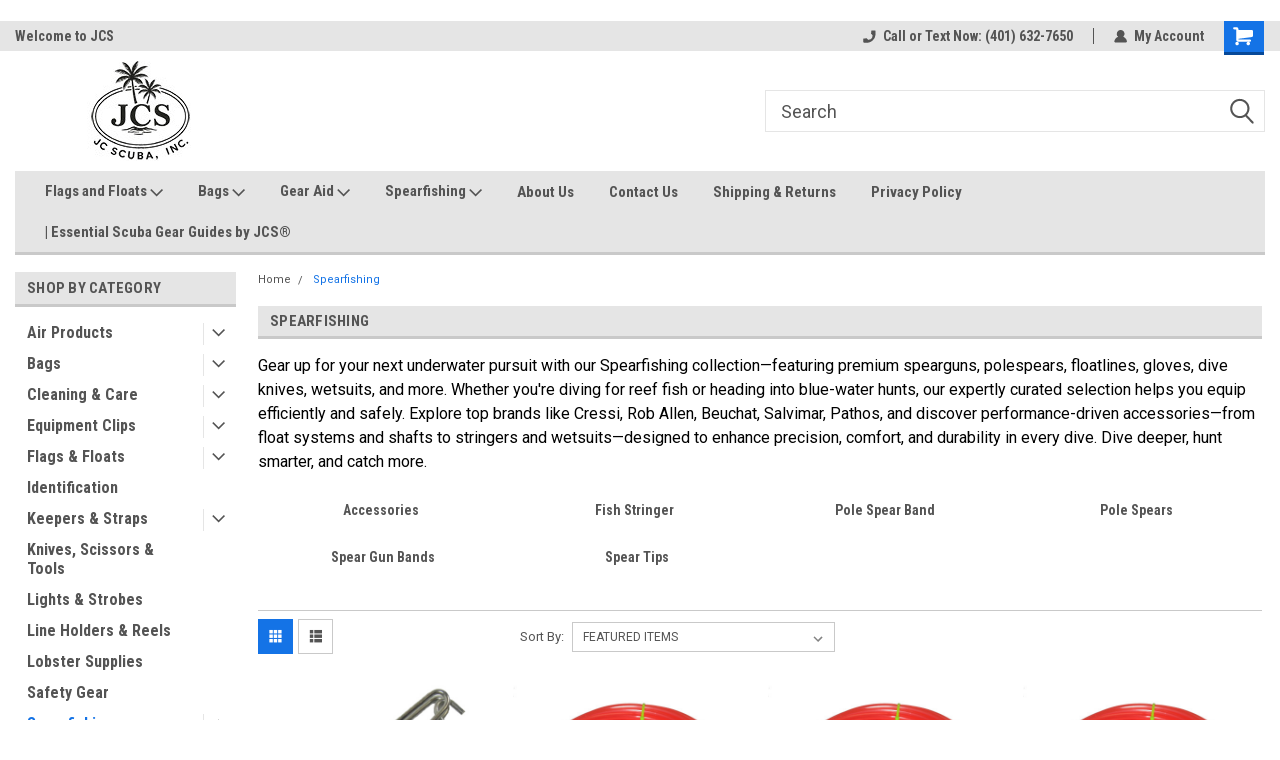

--- FILE ---
content_type: text/html; charset=UTF-8
request_url: https://jcscubainc.com/spearfishing/
body_size: 19441
content:

<!DOCTYPE html>
<html class="no-js" lang="en">
<head>
    <title>Spearfishing Gear &amp; Equipment – Spearguns, Wetsuits &amp; Accessories | JCS</title>
    <link rel="dns-prefetch preconnect" href="https://cdn11.bigcommerce.com/s-6c0hosjy" crossorigin><link rel="dns-prefetch preconnect" href="https://fonts.googleapis.com/" crossorigin><link rel="dns-prefetch preconnect" href="https://fonts.gstatic.com/" crossorigin>
    <meta name="keywords" content="spearfishing gear,spearguns,polespears,spearfishing accessories,spearfishing wetsuits,floatlines,dive knives,spearfishing bands,spearfishing stringers,Cressi spearfishing,Rob Allen spearfishing,affordable spearfishing equipment"><meta name="description" content="Discover premium spearfishing gear at JCS Cuba Inc. Shop spearguns, polespears, wetsuits &amp; accessories from top brands like Cressi, Rob Allen, Beuchat. Dive in today!"><link rel='canonical' href='https://jcscubainc.com/spearfishing/' /><meta name='platform' content='bigcommerce.stencil' />
    
    
    <link href="https://cdn11.bigcommerce.com/s-6c0hosjy/product_images/JCS%20Logo%20Production%2048X48.jpg?t=1538611362" rel="shortcut icon">
    <meta name="viewport" content="width=device-width, initial-scale=1, maximum-scale=1">
    <script>
        // Change document class from no-js to js so we can detect this in css
        document.documentElement.className = document.documentElement.className.replace('no-js', 'js');
    </script>
    <script async src="https://cdn11.bigcommerce.com/s-6c0hosjy/stencil/191a2360-6fae-013d-cfb5-6e3ef077b7cf/dist/theme-bundle.head_async.js"></script>
    <link href="https://fonts.googleapis.com/css?family=Roboto+Condensed:400,700%7CRoboto:400,300&display=block" rel="stylesheet">
    <link data-stencil-stylesheet href="https://cdn11.bigcommerce.com/s-6c0hosjy/stencil/191a2360-6fae-013d-cfb5-6e3ef077b7cf/css/theme-cddfedd0-2a95-013e-346d-061544d95049.css" rel="stylesheet">
    <!-- Start Tracking Code for analytics_googleanalytics -->

<meta name="p:domain_verify" content="c0cffad585562e6e8641b7972bca38fd"/>
<table width="135" border="0" cellpadding="2" cellspacing="0" title="Click to Verify - This site chose GeoTrust SSL for secure e-commerce and confidential communications.">
<tr>
<td width="135" align="center" valign="top"><script type="text/javascript" src="https://seal.geotrust.com/getgeotrustsslseal?host_name=www.jcscubainc.com&amp;size=M&amp;lang=en"></script><br />
<a href="/ssl/" target="_blank"  style="color:#000000; text-decoration:none; font:bold 7px verdana,sans-serif; letter-spacing:.5px; text-align:center; margin:0px; padding:0px;"></a></td></tr></table>

<!-- End Tracking Code for analytics_googleanalytics -->


<script type="text/javascript" src="https://checkout-sdk.bigcommerce.com/v1/loader.js" defer></script>
<script type="text/javascript">
var BCData = {};
</script>

<script nonce="">
(function () {
    var xmlHttp = new XMLHttpRequest();

    xmlHttp.open('POST', 'https://bes.gcp.data.bigcommerce.com/nobot');
    xmlHttp.setRequestHeader('Content-Type', 'application/json');
    xmlHttp.send('{"store_id":"949801","timezone_offset":"-4.0","timestamp":"2026-01-28T03:01:11.56418100Z","visit_id":"f12963be-3ba9-4964-92fd-a6e3a3e9f9b9","channel_id":1}');
})();
</script>

    
    
    
    
    
    
    
    
</head>
    <body id="body" class="main   twelve-eighty    base-layout   header-in-container">

        <!-- snippet location header -->
        <svg data-src="https://cdn11.bigcommerce.com/s-6c0hosjy/stencil/191a2360-6fae-013d-cfb5-6e3ef077b7cf/img/icon-sprite.svg" class="icons-svg-sprite"></svg>


        
<div class="header-container header-mn ">
    
    <div class="mbl-head-stick">
        <div class="top-menu">
            <div class="content">
                <!-- NEW BUTTON TO TRIGGER MAIN NAV WHEN STICKY -->
                <!-- <div class="alt-toggle">
            <h2 class="container-header btn"><span class="down-arrrow burger-menu"><i class="burger open" aria-hidden="true"><svg><use xlink:href="#icon-Menu" /></svg></i><i class="menu close" aria-hidden="true"><svg><use xlink:href="#icon-close" /></svg></i></span></h2>
            <h2 class="container-header text"><span class="mega-shop-text"></span></h2>
          </div> -->
    
                <!-- OPTIONAL SHORT MESSAGE LINK -->
                <!-- <div class="left">
              <a class="optional-message-link" href="">Put an optional message here.</a>
            </div> -->
    
                <div class="left-top-banner">
                    <div class="bnr-slider" data-slick='{
    "arrows": false,
    "mobileFirst": true,
    "slidesToShow": 1,
    "slidesToScroll": 1,
    "dots": false,
    "autoplay": true,
    "autoplaySpeed": 3500
}'>
        <p class="banner-text">Welcome to JCS</p>
        <p class="banner-text">Quality dive gear for every adventure!</p>
    <p class="banner-text">Dive deeper, safer, smarter!</p>
</div>                </div>
    
                <div class="right-top-banner full-rght cnt-none">
                    <ul class="right-main mbl-numb">
                        <li class="navUser-item left phone-number nav-br">
                            <a href="tel:Call or Text Now: (401) 632-7650">
                                <svg version="1.1" xmlns="http://www.w3.org/2000/svg" width="32" height="32" viewBox="0 0 32 32">
                                    <path
                                        d="M8.3 12.3l3-2.9c0.3-0.3 0.5-0.7 0.4-1.1l-0.9-6.7c0-0.7-0.8-1.2-1.5-1.2l-7.6 0.5c-0.3 0-0.6 0.3-0.6 0.6-1.6 8-0.6 16.7 5.9 23 6.5 6.4 15.2 7.3 23.4 5.9 0.3 0 0.6-0.3 0.6-0.7v-8c0-0.7-0.5-1.3-1.2-1.4l-6.2-0.4c-0.4 0-0.8 0.1-1.1 0.4l-3 3s-12.5 1.3-11.2-11z"
                                    ></path>
                                </svg>
                                Call or Text Now: (401) 632-7650
                            </a>
                        </li>
                    </ul>
                    <div class="right account-links">
                        <ul class="right-main">
                            <div class="rhgt-top">
                                <div class="nav-br">
                                    
                                 </div>
                                <li class="navUser-item left phone-number nav-br">
                                    <a href="tel:Call or Text Now: (401) 632-7650">
                                        <svg version="1.1" xmlns="http://www.w3.org/2000/svg" width="32" height="32" viewBox="0 0 32 32">
                                            <path
                                                d="M8.3 12.3l3-2.9c0.3-0.3 0.5-0.7 0.4-1.1l-0.9-6.7c0-0.7-0.8-1.2-1.5-1.2l-7.6 0.5c-0.3 0-0.6 0.3-0.6 0.6-1.6 8-0.6 16.7 5.9 23 6.5 6.4 15.2 7.3 23.4 5.9 0.3 0 0.6-0.3 0.6-0.7v-8c0-0.7-0.5-1.3-1.2-1.4l-6.2-0.4c-0.4 0-0.8 0.1-1.1 0.4l-3 3s-12.5 1.3-11.2-11z"
                                            ></path>
                                        </svg>
                                        Call or Text Now: (401) 632-7650
                                    </a>
                                </li>
                                   
                                <li class="navUser-item navUser-item--account nav-br">
                                    <a class="navUser-action anct-link">
                                        <svg version="1.1" xmlns="http://www.w3.org/2000/svg" width="32" height="32" viewBox="0 0 32 32">
                                            <path
                                                d="M31.8 27.3c-1.2-5.2-4.7-9-9.5-10.8 2.5-2 4-5.2 3.4-8.7-0.6-4-4-7.3-8.2-7.8-5.7-0.6-10.6 3.8-10.6 9.3s1.4 5.5 3.5 7.2c-4.7 1.7-8.3 5.6-9.5 10.8-0.4 1.9 1.1 3.7 3.1 3.7h24.6c2 0 3.5-1.8 3.1-3.7z"
                                            ></path>
                                        </svg>
                                        <span class="anct-title">My Account</span>
                                    </a>
                                    <ul class="acnt-popup">
                                        <li>
                                            <a class="navUser-action login" href="/login.php">Login</a>
                                        </li>
                                        <li>
                                            <a class="navUser-action create" href="/login.php?action=create_account">Sign Up</a>
                                        </li>
                                    </ul>
                                </li>
                                <li class="navUser-item navUser-item--cart ">
                                    <a class="navUser-action" data-cart-preview data-dropdown="cart-preview-dropdown" data-options="align:right" href="/cart.php">
                                        <span class="navUser-item-cartLabel">
                                            <i class="cart-icon" aria-hidden="true">
                                                <svg version="1.1" xmlns="http://www.w3.org/2000/svg" width="32" height="32" viewBox="0 0 32 32">
                                                    <path
                                                        d="M29.9 6.2h-21.3v-1.6c0-1.4-1.2-2.6-2.6-2.6h-4.2c-0.9 0-1.6 0.7-1.6 1.7s0.7 1.7 1.7 1.7h3.4v17.1c0 1.4 1.2 2.6 2.6 2.6h19.3c0.9 0 1.7-0.7 1.7-1.7s-0.7-1.7-1.7-1.7h-18.6v-1.2l21.5-2.8c1.1-0.2 1.9-1.1 2-2.2v-7.1c0-1.2-1-2.1-2.1-2.1zM6.5 25.3c-1.6 0-2.8 1.3-2.8 2.8s1.3 2.8 2.8 2.8 2.8-1.3 2.8-2.8-1.3-2.8-2.8-2.8zM24.4 25.3c-1.6 0-2.8 1.3-2.8 2.8s1.3 2.8 2.8 2.8 2.8-1.3 2.8-2.8-1.3-2.8-2.8-2.8z"
                                                    ></path>
                                                </svg>
                                            </i>
                                        </span>
                                        <span class="countPill cart-quantity">0</span>
                                    </a>
    
                                    <div class="dropdown-menu" id="cart-preview-dropdown" data-dropdown-content aria-hidden="true"></div>
                                </li>
                            </div>
                        </ul>
                    </div>
                </div>
                <div class="clear"></div>
            </div>
        </div>
    
        <div class="header-container mbl-main full-width  full-width in-container">
            <div class="header-padding">
                <div class="header-padding">
                    <header class="header" role="banner">
                        <a href="#" class="mobileMenu-toggle" data-mobile-menu-toggle="menu">
                            <span class="mobileMenu-toggleIcon">Toggle menu</span>
                        </a>
    
                        <div class="header-logo header-logo--left">
                            <a href="https://jcscubainc.com/">
            <div class="header-logo-image-container">
                <img class="header-logo-image" src="https://cdn11.bigcommerce.com/s-6c0hosjy/images/stencil/250x100/jcs_logo_250x100_for_website_1749827144__60993.original.jpg" alt="JCS" title="JCS">
            </div>
</a>
                        </div>
                         
                         <span id="menu" class="is-srOnly mbl-tgl" style="display: none !important;"></span>
                        <div class="mbl-srch-icon">
                            <svg class="search-icon"><use xlink:href="#icon-search"></use></svg>
                        </div>
                        <div class="navPages-container dsk-search-bar mbl-srchbar inside-header left-logo search-container not-sticky" data-menu>
                            <nav class="navPages">
                                <span class="srch-close">
                                    <svg version="1.1" xmlns="http://www.w3.org/2000/svg" width="32" height="32" viewBox="0 0 32 32">
                                        <path d="M0 2.6l13.4 13.4-13.4 13.3 2.6 2.6 13.4-13.4 13.4 13.4 2.6-2.6-13.4-13.4 13.4-13.4-2.6-2.5-13.4 13.4-13.3-13.4-2.7 2.6z"></path>
                                    </svg>
                                </span>
                                <div class="navPages-quickSearch right searchbar">
                                    <div class="container">
    <!-- snippet location forms_search -->
    <form class="form" action="/search.php">
        <fieldset class="form-fieldset">
            <div class="form-field">
                <label class="u-hiddenVisually" for="search_query">Search</label>
                <input class="form-input" data-search-quick name="search_query" id="search_query" data-error-message="Search field cannot be empty." placeholder="Search" autocomplete="off">
                <div class="search-icon"><svg class="header-icon search-icon" title="submit" alt="submit"><use xlink:href="#icon-search"></use></svg></div>
                <input class="button button--primary form-prefixPostfix-button--postfix" type="submit" value="">
            </div>
        </fieldset>
        <div class="clear"></div>
    </form>
    <div id="search-action-buttons" class="search-buttons-container">
      <div class="align-right">
      <!-- <a href="#" class="reset quicksearch" aria-label="reset search" role="button" style="inline-block;">
        <span class="reset" aria-hidden="true">Reset Search</span>
      </a> -->
      <a href="#" class="modal-close custom-quick-search" aria-label="Close" role="button" style="inline-block;">
        <span aria-hidden="true">&#215;</span>
      </a>
      <div class="clear"></div>
      </div>
      <div class="clear"></div>
    </div>
      <section id="quickSearch" class="quickSearchResults" data-bind="html: results">
      </section>
      <div class="clear"></div>
</div>
                                </div>
                            </nav>
                        </div>
                        <div class="navPages-container mbl-search-bar mbl-srchbar inside-header left-logo search-container not-sticky" data-menu>
                            <nav class="navPages">
                                <span class="srch-close">
                                    <svg version="1.1" xmlns="http://www.w3.org/2000/svg" width="32" height="32" viewBox="0 0 32 32">
                                        <path d="M0 2.6l13.4 13.4-13.4 13.3 2.6 2.6 13.4-13.4 13.4 13.4 2.6-2.6-13.4-13.4 13.4-13.4-2.6-2.5-13.4 13.4-13.3-13.4-2.7 2.6z"></path>
                                    </svg>
                                </span>
                                <div class="navPages-quickSearch right searchbar">
                                    <div class="container">
    <!-- snippet location forms_search -->
    <form class="form" action="/search.php">
        <fieldset class="form-fieldset">
            <div class="form-field">
                <label class="u-hiddenVisually" for="search_query">Search</label>
                <input class="form-input" data-search-quick name="search_query" id="search_query" data-error-message="Search field cannot be empty." placeholder="Search" autocomplete="off">
                <div class="search-icon"><svg class="header-icon search-icon" title="submit" alt="submit"><use xlink:href="#icon-search"></use></svg></div>
                <input class="button button--primary form-prefixPostfix-button--postfix" type="submit" value="">
            </div>
        </fieldset>
        <div class="clear"></div>
    </form>
    <div id="search-action-buttons" class="search-buttons-container">
      <div class="align-right">
      <!-- <a href="#" class="reset quicksearch" aria-label="reset search" role="button" style="inline-block;">
        <span class="reset" aria-hidden="true">Reset Search</span>
      </a> -->
      <a href="#" class="modal-close custom-quick-search" aria-label="Close" role="button" style="inline-block;">
        <span aria-hidden="true">&#215;</span>
      </a>
      <div class="clear"></div>
      </div>
      <div class="clear"></div>
    </div>
      <section id="quickSearch" class="quickSearchResults" data-bind="html: results">
      </section>
      <div class="clear"></div>
</div>
                                </div>
                            </nav>
                        </div>
                                                 <div class="clear"></div>
                        <div class="mobile-menu navPages-container" id="menu" data-menu>
                            <nav class="navPages">
    <ul class="navPages-list">
        <div class="nav-align">
        <div class="custom-pages-nav">
            <div id="mobile-menu">
              <div class="category-menu mbl-cat">
                <h2 class="container-header mobile">Shop By Category</h2>
                    <li class="navPages-item mobile">
                        <a class="navPages-action has-subMenu" href="https://jcscubainc.com/air-products/">
    Air Products <i class="fa fa-chevron-down main-nav" aria-hidden="true"><svg><use xlink:href="#icon-dropdown" /></svg></i>
</a>
<div class="navPage-subMenu" id="navPages-78" aria-hidden="true" tabindex="-1">
    <ul class="navPage-subMenu-list">
            <li class="navPage-subMenu-item">
                    <a class="navPage-subMenu-action navPages-action" href="https://jcscubainc.com/air-products/air-equalizer/">Air Equalizer</a>
            </li>
            <li class="navPage-subMenu-item">
                    <a class="navPage-subMenu-action navPages-action" href="https://jcscubainc.com/air-products/hose-adapter/">Hose Adapter</a>
            </li>
            <li class="navPage-subMenu-item">
                    <a
                        class="navPage-subMenu-action navPages-action has-subMenu"
                        href="https://jcscubainc.com/air-products/hoses/">
                        Hoses <i class="fa fa-chevron-down" aria-hidden="true"><svg><use xlink:href="#icon-chevron-down" /></svg></i>
                    </a>
                    <ul class="navPage-childList" id="navPages-79">
                        <li class="navPage-childList-item">
                            <a class="navPage-childList-action navPages-action" href="https://jcscubainc.com/low-pressure/">Low Pressure</a>
                        </li>
                    </ul>
            </li>
            <li class="navPage-subMenu-item">
                    <a
                        class="navPage-subMenu-action navPages-action has-subMenu"
                        href="https://jcscubainc.com/o-rings/">
                        O-Rings <i class="fa fa-chevron-down" aria-hidden="true"><svg><use xlink:href="#icon-chevron-down" /></svg></i>
                    </a>
                    <ul class="navPage-childList" id="navPages-82">
                        <li class="navPage-childList-item">
                            <a class="navPage-childList-action navPages-action" href="https://jcscubainc.com/buna-n-70-durometer/">Buna-N 70 Durometer</a>
                        </li>
                        <li class="navPage-childList-item">
                            <a class="navPage-childList-action navPages-action" href="https://jcscubainc.com/lubricants/">Lubricants</a>
                        </li>
                        <li class="navPage-childList-item">
                            <a class="navPage-childList-action navPages-action" href="https://jcscubainc.com/viton-75-durometer/">Viton 75 Durometer</a>
                        </li>
                    </ul>
            </li>
            <li class="navPage-subMenu-item">
                    <a class="navPage-subMenu-action navPages-action" href="https://jcscubainc.com/air-products/pressure-check/">Pressure Check</a>
            </li>
            <li class="navPage-subMenu-item">
                    <a class="navPage-subMenu-action navPages-action" href="https://jcscubainc.com/air-products/tools/">Tools</a>
            </li>
            <li class="navPage-subMenu-item">
                    <a class="navPage-subMenu-action navPages-action" href="https://jcscubainc.com/air-products/regulator-accessories/">Regulator Accessories</a>
            </li>
    </ul>
</div>
                    </li>
                    <li class="navPages-item mobile">
                        <a class="navPages-action has-subMenu" href="https://jcscubainc.com/bags/">
    Bags <i class="fa fa-chevron-down main-nav" aria-hidden="true"><svg><use xlink:href="#icon-dropdown" /></svg></i>
</a>
<div class="navPage-subMenu" id="navPages-19" aria-hidden="true" tabindex="-1">
    <ul class="navPage-subMenu-list">
            <li class="navPage-subMenu-item">
                    <a class="navPage-subMenu-action navPages-action" href="https://jcscubainc.com/bags/bull-bags/">Bull Bags</a>
            </li>
            <li class="navPage-subMenu-item">
                    <a class="navPage-subMenu-action navPages-action" href="https://jcscubainc.com/bags/catch-bags/">Catch Bags</a>
            </li>
            <li class="navPage-subMenu-item">
                    <a class="navPage-subMenu-action navPages-action" href="https://jcscubainc.com/bags/drawstring-bags/">Drawstring Bags</a>
            </li>
            <li class="navPage-subMenu-item">
                    <a class="navPage-subMenu-action navPages-action" href="https://jcscubainc.com/bags/full-nylon-bags/">Full Nylon Bags</a>
            </li>
            <li class="navPage-subMenu-item">
                    <a class="navPage-subMenu-action navPages-action" href="https://jcscubainc.com/bags/gear-bags/">Gear Bags</a>
            </li>
            <li class="navPage-subMenu-item">
                    <a class="navPage-subMenu-action navPages-action" href="https://jcscubainc.com/bags/tote-bags/">Tote Bags</a>
            </li>
    </ul>
</div>
                    </li>
                    <li class="navPages-item mobile">
                        <a class="navPages-action has-subMenu" href="https://jcscubainc.com/cleaning-care/">
    Cleaning &amp; Care <i class="fa fa-chevron-down main-nav" aria-hidden="true"><svg><use xlink:href="#icon-dropdown" /></svg></i>
</a>
<div class="navPage-subMenu" id="navPages-26" aria-hidden="true" tabindex="-1">
    <ul class="navPage-subMenu-list">
            <li class="navPage-subMenu-item">
                    <a class="navPage-subMenu-action navPages-action" href="https://jcscubainc.com/anti-fogs/">ANTI-FOGS</a>
            </li>
            <li class="navPage-subMenu-item">
                    <a class="navPage-subMenu-action navPages-action" href="https://jcscubainc.com/aquaseal/">AQUASEAL</a>
            </li>
            <li class="navPage-subMenu-item">
                    <a class="navPage-subMenu-action navPages-action" href="https://jcscubainc.com/cleaners/">CLEANERS</a>
            </li>
            <li class="navPage-subMenu-item">
                    <a class="navPage-subMenu-action navPages-action" href="https://jcscubainc.com/gearaid-products/">Gear Aid Products</a>
            </li>
            <li class="navPage-subMenu-item">
                    <a class="navPage-subMenu-action navPages-action" href="https://jcscubainc.com/cleaning-care/misc-care/">Misc Care</a>
            </li>
    </ul>
</div>
                    </li>
                    <li class="navPages-item mobile">
                        <a class="navPages-action has-subMenu" href="https://jcscubainc.com/equipment-clips/">
    Equipment Clips <i class="fa fa-chevron-down main-nav" aria-hidden="true"><svg><use xlink:href="#icon-dropdown" /></svg></i>
</a>
<div class="navPage-subMenu" id="navPages-20" aria-hidden="true" tabindex="-1">
    <ul class="navPage-subMenu-list">
            <li class="navPage-subMenu-item">
                    <a class="navPage-subMenu-action navPages-action" href="https://jcscubainc.com/equipment-clips/brass/">Brass</a>
            </li>
            <li class="navPage-subMenu-item">
                    <a class="navPage-subMenu-action navPages-action" href="https://jcscubainc.com/equipment-clips/gear-keeper/">Gear Keeper</a>
            </li>
            <li class="navPage-subMenu-item">
                    <a class="navPage-subMenu-action navPages-action" href="https://jcscubainc.com/equipment-clips/lanyards/">Lanyards</a>
            </li>
            <li class="navPage-subMenu-item">
                    <a class="navPage-subMenu-action navPages-action" href="https://jcscubainc.com/equipment-clips/stainless-steel/">Stainless Steel</a>
            </li>
    </ul>
</div>
                    </li>
                    <li class="navPages-item mobile">
                        <a class="navPages-action has-subMenu" href="https://jcscubainc.com/flags/">
    Flags &amp; Floats <i class="fa fa-chevron-down main-nav" aria-hidden="true"><svg><use xlink:href="#icon-dropdown" /></svg></i>
</a>
<div class="navPage-subMenu" id="navPages-21" aria-hidden="true" tabindex="-1">
    <ul class="navPage-subMenu-list">
            <li class="navPage-subMenu-item">
                    <a class="navPage-subMenu-action navPages-action" href="https://jcscubainc.com/flags-floats/alpha-flags/">Alpha Flags</a>
            </li>
            <li class="navPage-subMenu-item">
                    <a class="navPage-subMenu-action navPages-action" href="https://jcscubainc.com/flags-floats/dive-flags/">Dive Flags</a>
            </li>
            <li class="navPage-subMenu-item">
                    <a class="navPage-subMenu-action navPages-action" href="https://jcscubainc.com/flags-floats/dive-floats-with-flags/">Dive Floats with Flags</a>
            </li>
            <li class="navPage-subMenu-item">
                    <a class="navPage-subMenu-action navPages-action" href="https://jcscubainc.com/flags-floats/marker-buoys/">Marker Buoys</a>
            </li>
            <li class="navPage-subMenu-item">
                    <a class="navPage-subMenu-action navPages-action" href="https://jcscubainc.com/flags-floats/over-sized-flags/">Over-sized Flags</a>
            </li>
    </ul>
</div>
                    </li>
                    <li class="navPages-item mobile">
                        <a class="navPages-action" href="https://jcscubainc.com/identification/">Identification</a>
                    </li>
                    <li class="navPages-item mobile">
                        <a class="navPages-action has-subMenu" href="https://jcscubainc.com/keepers/">
    Keepers &amp; Straps <i class="fa fa-chevron-down main-nav" aria-hidden="true"><svg><use xlink:href="#icon-dropdown" /></svg></i>
</a>
<div class="navPage-subMenu" id="navPages-23" aria-hidden="true" tabindex="-1">
    <ul class="navPage-subMenu-list">
            <li class="navPage-subMenu-item">
                    <a class="navPage-subMenu-action navPages-action" href="https://jcscubainc.com/keepers-straps/fin-straps/">Fin Straps</a>
            </li>
            <li class="navPage-subMenu-item">
                    <a class="navPage-subMenu-action navPages-action" href="https://jcscubainc.com/keepers-straps/mask-straps/">Mask Straps</a>
            </li>
            <li class="navPage-subMenu-item">
                    <a class="navPage-subMenu-action navPages-action" href="https://jcscubainc.com/keepers-straps/rubber-products/">Rubber Products</a>
            </li>
            <li class="navPage-subMenu-item">
                    <a class="navPage-subMenu-action navPages-action" href="https://jcscubainc.com/keepers-straps/webbing/">Webbing</a>
            </li>
    </ul>
</div>
                    </li>
                    <li class="navPages-item mobile">
                        <a class="navPages-action" href="https://jcscubainc.com/knives-scissors/">Knives, Scissors &amp; Tools</a>
                    </li>
                    <li class="navPages-item mobile">
                        <a class="navPages-action" href="https://jcscubainc.com/lights-strobes/">Lights &amp; Strobes</a>
                    </li>
                    <li class="navPages-item mobile">
                        <a class="navPages-action" href="https://jcscubainc.com/line-holders-reels/">Line Holders &amp; Reels</a>
                    </li>
                    <li class="navPages-item mobile">
                        <a class="navPages-action" href="https://jcscubainc.com/lobster-supplies/">Lobster Supplies</a>
                    </li>
                    <li class="navPages-item mobile">
                        <a class="navPages-action" href="https://jcscubainc.com/safety-gear/">Safety Gear</a>
                    </li>
                    <li class="navPages-item mobile">
                        <a class="navPages-action has-subMenu" href="https://jcscubainc.com/spearfishing/">
    Spearfishing <i class="fa fa-chevron-down main-nav" aria-hidden="true"><svg><use xlink:href="#icon-dropdown" /></svg></i>
</a>
<div class="navPage-subMenu" id="navPages-27" aria-hidden="true" tabindex="-1">
    <ul class="navPage-subMenu-list">
            <li class="navPage-subMenu-item">
                    <a class="navPage-subMenu-action navPages-action" href="https://jcscubainc.com/spearfishing/accessories/">Accessories</a>
            </li>
            <li class="navPage-subMenu-item">
                    <a class="navPage-subMenu-action navPages-action" href="https://jcscubainc.com/spearfishing/fish-stringer/">Fish Stringer</a>
            </li>
            <li class="navPage-subMenu-item">
                    <a class="navPage-subMenu-action navPages-action" href="https://jcscubainc.com/spearfishing/pole-spear-bands/">Pole Spear Band</a>
            </li>
            <li class="navPage-subMenu-item">
                    <a class="navPage-subMenu-action navPages-action" href="https://jcscubainc.com/spearfishing/pole-spears/">Pole Spears</a>
            </li>
            <li class="navPage-subMenu-item">
                    <a class="navPage-subMenu-action navPages-action" href="https://jcscubainc.com/spearfishing/spear-gun-bands/">Spear Gun Bands</a>
            </li>
            <li class="navPage-subMenu-item">
                    <a class="navPage-subMenu-action navPages-action" href="https://jcscubainc.com/spearfishing/spear-tips/">Spear Tips</a>
            </li>
    </ul>
</div>
                    </li>
                    <li class="navPages-item mobile">
                        <a class="navPages-action" href="https://jcscubainc.com/t/">Tank Accessories</a>
                    </li>
                    <li class="navPages-item mobile">
                        <a class="navPages-action" href="https://jcscubainc.com/underwater-hunting/">Underwater Hunting</a>
                    </li>
                    <li class="navPages-item mobile">
                        <a class="navPages-action has-subMenu" href="https://jcscubainc.com/weight-belts/">
    Weight Belts <i class="fa fa-chevron-down main-nav" aria-hidden="true"><svg><use xlink:href="#icon-dropdown" /></svg></i>
</a>
<div class="navPage-subMenu" id="navPages-52" aria-hidden="true" tabindex="-1">
    <ul class="navPage-subMenu-list">
            <li class="navPage-subMenu-item">
                    <a class="navPage-subMenu-action navPages-action" href="https://jcscubainc.com/weight-belts/add-ons/">Add-Ons</a>
            </li>
            <li class="navPage-subMenu-item">
                    <a class="navPage-subMenu-action navPages-action" href="https://jcscubainc.com/weight-belts/weight-belts-w-plastic-buckle/">Weight Belts w/ Plastic Buckle</a>
            </li>
            <li class="navPage-subMenu-item">
                    <a class="navPage-subMenu-action navPages-action" href="https://jcscubainc.com/weight-belts/weight-belts-w-ss-buckles/">Weight Belts w/ SS Buckle</a>
            </li>
    </ul>
</div>
                    </li>
              </div>

            <div class="brand-menu mbl-cat">
              <h2 class="container-header mobile">Shop By Brand</h2>
                <li class="navPages-item mobile">
                  <a class="navPages-action" href="https://jcscubainc.com/JCS/">JCS</a>
                </li>
                <li class="navPages-item mobile">
                  <a class="navPages-action" href="https://jcscubainc.com/gear-aid/">Gear Aid</a>
                </li>
                <li class="navPages-item mobile">
                  <a class="navPages-action" href="https://jcscubainc.com/Lighthouse/">Lighthouse</a>
                </li>
                <li class="navPages-item mobile">
                  <a class="navPages-action" href="https://jcscubainc.com/TekTite/">TekTite</a>
                </li>
                <li class="navPages-item mobile">
                  <a class="navPages-action" href="https://jcscubainc.com/orca-torch/">OrcaTorch</a>
                </li>
                <li class="navPages-item mobile">
                  <a class="navPages-action" href="https://jcscubainc.com/UK/">UK</a>
                </li>
                <li class="navPages-item mobile">
                  <a class="navPages-action" href="https://jcscubainc.com/ecl/">ECL</a>
                </li>
                <li class="navPages-item mobile">
                  <a class="navPages-action" href="https://jcscubainc.com/dupont/">Dupont</a>
                </li>
                <li class="navPages-item mobile">
                  <a class="navPages-action" href="https://jcscubainc.com/trident/">Trident</a>
                </li>
                  <li class="navPages-item mobile">
                    <a class="navPages-action" href="/brands/">View all Brands</a>
                  </li>
            <div class="clear"></div>
          </div>

          </div>
          <div id="desktop-menu" class="mbl-cat mega-menu">
            <h2 class="container-header mobile">Main Menu</h2>
                <li class="navPages-item">
                    <a class="navPages-action has-subMenu" href="https://www.jcscubainc.com/flags-floats/dive-floats-with-flags/">
    Flags and Floats <i class="fa fa-chevron-down main-nav" aria-hidden="true"><svg><use xlink:href="#icon-dropdown" /></svg></i>
</a>
<div class="navPage-subMenu" id="navPages-" aria-hidden="true" tabindex="-1">
    <ul class="navPage-subMenu-list">
            <li class="navPage-subMenu-item">
                    <a class="navPage-subMenu-action navPages-action" href="https://www.jcscubainc.com/flags-floats/alpha-flags/">Alpha Flags</a>
            </li>
            <li class="navPage-subMenu-item">
                    <a class="navPage-subMenu-action navPages-action" href="https://www.jcscubainc.com/flags-floats/dive-flags/">Scuba Dive Flags</a>
            </li>
            <li class="navPage-subMenu-item">
                    <a class="navPage-subMenu-action navPages-action" href="https://www.jcscubainc.com/flags-floats/dive-floats-with-flags/">Dive Floats with Flags</a>
            </li>
    </ul>
</div>
                </li>
                <li class="navPages-item">
                    <a class="navPages-action has-subMenu" href="https://www.jcscubainc.com/bags/">
    Bags <i class="fa fa-chevron-down main-nav" aria-hidden="true"><svg><use xlink:href="#icon-dropdown" /></svg></i>
</a>
<div class="navPage-subMenu" id="navPages-" aria-hidden="true" tabindex="-1">
    <ul class="navPage-subMenu-list">
            <li class="navPage-subMenu-item">
                    <a class="navPage-subMenu-action navPages-action" href="https://www.jcscubainc.com/bags/catch-bags/">Shellfish Bags</a>
            </li>
            <li class="navPage-subMenu-item">
                    <a class="navPage-subMenu-action navPages-action" href="https://www.jcscubainc.com/bags/drawstring-bags/">Drawstring</a>
            </li>
    </ul>
</div>
                </li>
                <li class="navPages-item">
                    <a class="navPages-action has-subMenu" href="https://www.jcscubainc.com/gear-aid/">
    Gear Aid <i class="fa fa-chevron-down main-nav" aria-hidden="true"><svg><use xlink:href="#icon-dropdown" /></svg></i>
</a>
<div class="navPage-subMenu" id="navPages-" aria-hidden="true" tabindex="-1">
    <ul class="navPage-subMenu-list">
            <li class="navPage-subMenu-item">
                    <a class="navPage-subMenu-action navPages-action" href="https://www.jcscubainc.com/anti-fogs/">ANTI-FOGS</a>
            </li>
            <li class="navPage-subMenu-item">
                    <a class="navPage-subMenu-action navPages-action" href="https://www.jcscubainc.com/aquaseal/">AQUASEAL</a>
            </li>
            <li class="navPage-subMenu-item">
                    <a class="navPage-subMenu-action navPages-action" href="https://www.jcscubainc.com/cleaners/">CLEANERS</a>
            </li>
    </ul>
</div>
                </li>
                <li class="navPages-item">
                    <a class="navPages-action has-subMenu" href="https://www.jcscubainc.com/spearfishing/">
    Spearfishing <i class="fa fa-chevron-down main-nav" aria-hidden="true"><svg><use xlink:href="#icon-dropdown" /></svg></i>
</a>
<div class="navPage-subMenu" id="navPages-" aria-hidden="true" tabindex="-1">
    <ul class="navPage-subMenu-list">
            <li class="navPage-subMenu-item">
                    <a class="navPage-subMenu-action navPages-action" href="https://www.jcscubainc.com/spearfishing/pole-spears/">Pole Spears</a>
            </li>
            <li class="navPage-subMenu-item">
                    <a class="navPage-subMenu-action navPages-action" href="https://www.jcscubainc.com/spearfishing/pole-spear-bands/">Pole Spear Bands</a>
            </li>
            <li class="navPage-subMenu-item">
                    <a class="navPage-subMenu-action navPages-action" href="https://www.jcscubainc.com/spearfishing/spear-gun-bands/">Speargun Bands</a>
            </li>
    </ul>
</div>
                </li>
                <li class="navPages-item">
                    <a class="navPages-action" href="https://jcscubainc.com/about-us/">About Us</a>
                </li>
                <li class="navPages-item">
                    <a class="navPages-action" href="https://jcscubainc.com/contact-us/">Contact Us</a>
                </li>
                <li class="navPages-item">
                    <a class="navPages-action" href="https://jcscubainc.com/shipping-returns/">Shipping &amp; Returns</a>
                </li>
                <li class="navPages-item">
                    <a class="navPages-action" href="https://jcscubainc.com/privacy-policy/">Privacy Policy</a>
                </li>
                <li class="navPages-item">
                    <a class="navPages-action" href="https://jcscubainc.com/blog/">| Essential Scuba Gear Guides by JCS®</a>
                </li>
          </div>
        </div>
        <div class="currency-converter">
        </div>
        <div class="mbl-social">
                <h5 class="footer-info-heading">Connect with Us:</h5>
    <ul class="socialLinks socialLinks--alt">
            <li class="socialLinks-item">
                    <a class="icon icon--facebook" href="https://www.facebook.com/JCSCUBAINC/" target="_blank">
                        <svg><use xlink:href="#icon-facebook" /></svg>
                    </a>
            </li>
            <li class="socialLinks-item">
                    <a class="icon icon--instagram" href="https://www.instagram.com/jcscubainc/" target="_blank">
                        <svg><use xlink:href="#icon-instagram" /></svg>
                    </a>
            </li>
            <li class="socialLinks-item">
                    <a class="icon icon--twitter" href="https://twitter.com/JCScubainc" target="_blank">
                        <svg><use xlink:href="#icon-twitter" /></svg>
                    </a>
            </li>
    </ul>
        </div>
    </ul>
    <ul class="navPages-list navPages-list--user">
        <li class="navPages-item">
            <a class="navPages-action" href="/giftcertificates.php">Gift Certificates</a>
        </li>
            <li class="navPages-item">
                <a class="navPages-action" href="/login.php">Login</a> or <a class="navPages-action" href="/login.php?action=create_account">Sign Up</a>
            </li>
    </ul>
</nav>
                        </div>
                    </header>
                </div>
            </div>
        </div>
    </div>
    

<div class="main-nav-container  in-container">
  <div class="navPages-container main-nav" id="menu" data-menu>
        <nav class="navPages">
    <ul class="navPages-list">
        <div class="nav-align">
        <div class="custom-pages-nav">
            <div id="mobile-menu">
              <div class="category-menu mbl-cat">
                <h2 class="container-header mobile">Shop By Category</h2>
                    <li class="navPages-item mobile">
                        <a class="navPages-action has-subMenu" href="https://jcscubainc.com/air-products/">
    Air Products <i class="fa fa-chevron-down main-nav" aria-hidden="true"><svg><use xlink:href="#icon-dropdown" /></svg></i>
</a>
<div class="navPage-subMenu" id="navPages-78" aria-hidden="true" tabindex="-1">
    <ul class="navPage-subMenu-list">
            <li class="navPage-subMenu-item">
                    <a class="navPage-subMenu-action navPages-action" href="https://jcscubainc.com/air-products/air-equalizer/">Air Equalizer</a>
            </li>
            <li class="navPage-subMenu-item">
                    <a class="navPage-subMenu-action navPages-action" href="https://jcscubainc.com/air-products/hose-adapter/">Hose Adapter</a>
            </li>
            <li class="navPage-subMenu-item">
                    <a
                        class="navPage-subMenu-action navPages-action has-subMenu"
                        href="https://jcscubainc.com/air-products/hoses/">
                        Hoses <i class="fa fa-chevron-down" aria-hidden="true"><svg><use xlink:href="#icon-chevron-down" /></svg></i>
                    </a>
                    <ul class="navPage-childList" id="navPages-79">
                        <li class="navPage-childList-item">
                            <a class="navPage-childList-action navPages-action" href="https://jcscubainc.com/low-pressure/">Low Pressure</a>
                        </li>
                    </ul>
            </li>
            <li class="navPage-subMenu-item">
                    <a
                        class="navPage-subMenu-action navPages-action has-subMenu"
                        href="https://jcscubainc.com/o-rings/">
                        O-Rings <i class="fa fa-chevron-down" aria-hidden="true"><svg><use xlink:href="#icon-chevron-down" /></svg></i>
                    </a>
                    <ul class="navPage-childList" id="navPages-82">
                        <li class="navPage-childList-item">
                            <a class="navPage-childList-action navPages-action" href="https://jcscubainc.com/buna-n-70-durometer/">Buna-N 70 Durometer</a>
                        </li>
                        <li class="navPage-childList-item">
                            <a class="navPage-childList-action navPages-action" href="https://jcscubainc.com/lubricants/">Lubricants</a>
                        </li>
                        <li class="navPage-childList-item">
                            <a class="navPage-childList-action navPages-action" href="https://jcscubainc.com/viton-75-durometer/">Viton 75 Durometer</a>
                        </li>
                    </ul>
            </li>
            <li class="navPage-subMenu-item">
                    <a class="navPage-subMenu-action navPages-action" href="https://jcscubainc.com/air-products/pressure-check/">Pressure Check</a>
            </li>
            <li class="navPage-subMenu-item">
                    <a class="navPage-subMenu-action navPages-action" href="https://jcscubainc.com/air-products/tools/">Tools</a>
            </li>
            <li class="navPage-subMenu-item">
                    <a class="navPage-subMenu-action navPages-action" href="https://jcscubainc.com/air-products/regulator-accessories/">Regulator Accessories</a>
            </li>
    </ul>
</div>
                    </li>
                    <li class="navPages-item mobile">
                        <a class="navPages-action has-subMenu" href="https://jcscubainc.com/bags/">
    Bags <i class="fa fa-chevron-down main-nav" aria-hidden="true"><svg><use xlink:href="#icon-dropdown" /></svg></i>
</a>
<div class="navPage-subMenu" id="navPages-19" aria-hidden="true" tabindex="-1">
    <ul class="navPage-subMenu-list">
            <li class="navPage-subMenu-item">
                    <a class="navPage-subMenu-action navPages-action" href="https://jcscubainc.com/bags/bull-bags/">Bull Bags</a>
            </li>
            <li class="navPage-subMenu-item">
                    <a class="navPage-subMenu-action navPages-action" href="https://jcscubainc.com/bags/catch-bags/">Catch Bags</a>
            </li>
            <li class="navPage-subMenu-item">
                    <a class="navPage-subMenu-action navPages-action" href="https://jcscubainc.com/bags/drawstring-bags/">Drawstring Bags</a>
            </li>
            <li class="navPage-subMenu-item">
                    <a class="navPage-subMenu-action navPages-action" href="https://jcscubainc.com/bags/full-nylon-bags/">Full Nylon Bags</a>
            </li>
            <li class="navPage-subMenu-item">
                    <a class="navPage-subMenu-action navPages-action" href="https://jcscubainc.com/bags/gear-bags/">Gear Bags</a>
            </li>
            <li class="navPage-subMenu-item">
                    <a class="navPage-subMenu-action navPages-action" href="https://jcscubainc.com/bags/tote-bags/">Tote Bags</a>
            </li>
    </ul>
</div>
                    </li>
                    <li class="navPages-item mobile">
                        <a class="navPages-action has-subMenu" href="https://jcscubainc.com/cleaning-care/">
    Cleaning &amp; Care <i class="fa fa-chevron-down main-nav" aria-hidden="true"><svg><use xlink:href="#icon-dropdown" /></svg></i>
</a>
<div class="navPage-subMenu" id="navPages-26" aria-hidden="true" tabindex="-1">
    <ul class="navPage-subMenu-list">
            <li class="navPage-subMenu-item">
                    <a class="navPage-subMenu-action navPages-action" href="https://jcscubainc.com/anti-fogs/">ANTI-FOGS</a>
            </li>
            <li class="navPage-subMenu-item">
                    <a class="navPage-subMenu-action navPages-action" href="https://jcscubainc.com/aquaseal/">AQUASEAL</a>
            </li>
            <li class="navPage-subMenu-item">
                    <a class="navPage-subMenu-action navPages-action" href="https://jcscubainc.com/cleaners/">CLEANERS</a>
            </li>
            <li class="navPage-subMenu-item">
                    <a class="navPage-subMenu-action navPages-action" href="https://jcscubainc.com/gearaid-products/">Gear Aid Products</a>
            </li>
            <li class="navPage-subMenu-item">
                    <a class="navPage-subMenu-action navPages-action" href="https://jcscubainc.com/cleaning-care/misc-care/">Misc Care</a>
            </li>
    </ul>
</div>
                    </li>
                    <li class="navPages-item mobile">
                        <a class="navPages-action has-subMenu" href="https://jcscubainc.com/equipment-clips/">
    Equipment Clips <i class="fa fa-chevron-down main-nav" aria-hidden="true"><svg><use xlink:href="#icon-dropdown" /></svg></i>
</a>
<div class="navPage-subMenu" id="navPages-20" aria-hidden="true" tabindex="-1">
    <ul class="navPage-subMenu-list">
            <li class="navPage-subMenu-item">
                    <a class="navPage-subMenu-action navPages-action" href="https://jcscubainc.com/equipment-clips/brass/">Brass</a>
            </li>
            <li class="navPage-subMenu-item">
                    <a class="navPage-subMenu-action navPages-action" href="https://jcscubainc.com/equipment-clips/gear-keeper/">Gear Keeper</a>
            </li>
            <li class="navPage-subMenu-item">
                    <a class="navPage-subMenu-action navPages-action" href="https://jcscubainc.com/equipment-clips/lanyards/">Lanyards</a>
            </li>
            <li class="navPage-subMenu-item">
                    <a class="navPage-subMenu-action navPages-action" href="https://jcscubainc.com/equipment-clips/stainless-steel/">Stainless Steel</a>
            </li>
    </ul>
</div>
                    </li>
                    <li class="navPages-item mobile">
                        <a class="navPages-action has-subMenu" href="https://jcscubainc.com/flags/">
    Flags &amp; Floats <i class="fa fa-chevron-down main-nav" aria-hidden="true"><svg><use xlink:href="#icon-dropdown" /></svg></i>
</a>
<div class="navPage-subMenu" id="navPages-21" aria-hidden="true" tabindex="-1">
    <ul class="navPage-subMenu-list">
            <li class="navPage-subMenu-item">
                    <a class="navPage-subMenu-action navPages-action" href="https://jcscubainc.com/flags-floats/alpha-flags/">Alpha Flags</a>
            </li>
            <li class="navPage-subMenu-item">
                    <a class="navPage-subMenu-action navPages-action" href="https://jcscubainc.com/flags-floats/dive-flags/">Dive Flags</a>
            </li>
            <li class="navPage-subMenu-item">
                    <a class="navPage-subMenu-action navPages-action" href="https://jcscubainc.com/flags-floats/dive-floats-with-flags/">Dive Floats with Flags</a>
            </li>
            <li class="navPage-subMenu-item">
                    <a class="navPage-subMenu-action navPages-action" href="https://jcscubainc.com/flags-floats/marker-buoys/">Marker Buoys</a>
            </li>
            <li class="navPage-subMenu-item">
                    <a class="navPage-subMenu-action navPages-action" href="https://jcscubainc.com/flags-floats/over-sized-flags/">Over-sized Flags</a>
            </li>
    </ul>
</div>
                    </li>
                    <li class="navPages-item mobile">
                        <a class="navPages-action" href="https://jcscubainc.com/identification/">Identification</a>
                    </li>
                    <li class="navPages-item mobile">
                        <a class="navPages-action has-subMenu" href="https://jcscubainc.com/keepers/">
    Keepers &amp; Straps <i class="fa fa-chevron-down main-nav" aria-hidden="true"><svg><use xlink:href="#icon-dropdown" /></svg></i>
</a>
<div class="navPage-subMenu" id="navPages-23" aria-hidden="true" tabindex="-1">
    <ul class="navPage-subMenu-list">
            <li class="navPage-subMenu-item">
                    <a class="navPage-subMenu-action navPages-action" href="https://jcscubainc.com/keepers-straps/fin-straps/">Fin Straps</a>
            </li>
            <li class="navPage-subMenu-item">
                    <a class="navPage-subMenu-action navPages-action" href="https://jcscubainc.com/keepers-straps/mask-straps/">Mask Straps</a>
            </li>
            <li class="navPage-subMenu-item">
                    <a class="navPage-subMenu-action navPages-action" href="https://jcscubainc.com/keepers-straps/rubber-products/">Rubber Products</a>
            </li>
            <li class="navPage-subMenu-item">
                    <a class="navPage-subMenu-action navPages-action" href="https://jcscubainc.com/keepers-straps/webbing/">Webbing</a>
            </li>
    </ul>
</div>
                    </li>
                    <li class="navPages-item mobile">
                        <a class="navPages-action" href="https://jcscubainc.com/knives-scissors/">Knives, Scissors &amp; Tools</a>
                    </li>
                    <li class="navPages-item mobile">
                        <a class="navPages-action" href="https://jcscubainc.com/lights-strobes/">Lights &amp; Strobes</a>
                    </li>
                    <li class="navPages-item mobile">
                        <a class="navPages-action" href="https://jcscubainc.com/line-holders-reels/">Line Holders &amp; Reels</a>
                    </li>
                    <li class="navPages-item mobile">
                        <a class="navPages-action" href="https://jcscubainc.com/lobster-supplies/">Lobster Supplies</a>
                    </li>
                    <li class="navPages-item mobile">
                        <a class="navPages-action" href="https://jcscubainc.com/safety-gear/">Safety Gear</a>
                    </li>
                    <li class="navPages-item mobile">
                        <a class="navPages-action has-subMenu" href="https://jcscubainc.com/spearfishing/">
    Spearfishing <i class="fa fa-chevron-down main-nav" aria-hidden="true"><svg><use xlink:href="#icon-dropdown" /></svg></i>
</a>
<div class="navPage-subMenu" id="navPages-27" aria-hidden="true" tabindex="-1">
    <ul class="navPage-subMenu-list">
            <li class="navPage-subMenu-item">
                    <a class="navPage-subMenu-action navPages-action" href="https://jcscubainc.com/spearfishing/accessories/">Accessories</a>
            </li>
            <li class="navPage-subMenu-item">
                    <a class="navPage-subMenu-action navPages-action" href="https://jcscubainc.com/spearfishing/fish-stringer/">Fish Stringer</a>
            </li>
            <li class="navPage-subMenu-item">
                    <a class="navPage-subMenu-action navPages-action" href="https://jcscubainc.com/spearfishing/pole-spear-bands/">Pole Spear Band</a>
            </li>
            <li class="navPage-subMenu-item">
                    <a class="navPage-subMenu-action navPages-action" href="https://jcscubainc.com/spearfishing/pole-spears/">Pole Spears</a>
            </li>
            <li class="navPage-subMenu-item">
                    <a class="navPage-subMenu-action navPages-action" href="https://jcscubainc.com/spearfishing/spear-gun-bands/">Spear Gun Bands</a>
            </li>
            <li class="navPage-subMenu-item">
                    <a class="navPage-subMenu-action navPages-action" href="https://jcscubainc.com/spearfishing/spear-tips/">Spear Tips</a>
            </li>
    </ul>
</div>
                    </li>
                    <li class="navPages-item mobile">
                        <a class="navPages-action" href="https://jcscubainc.com/t/">Tank Accessories</a>
                    </li>
                    <li class="navPages-item mobile">
                        <a class="navPages-action" href="https://jcscubainc.com/underwater-hunting/">Underwater Hunting</a>
                    </li>
                    <li class="navPages-item mobile">
                        <a class="navPages-action has-subMenu" href="https://jcscubainc.com/weight-belts/">
    Weight Belts <i class="fa fa-chevron-down main-nav" aria-hidden="true"><svg><use xlink:href="#icon-dropdown" /></svg></i>
</a>
<div class="navPage-subMenu" id="navPages-52" aria-hidden="true" tabindex="-1">
    <ul class="navPage-subMenu-list">
            <li class="navPage-subMenu-item">
                    <a class="navPage-subMenu-action navPages-action" href="https://jcscubainc.com/weight-belts/add-ons/">Add-Ons</a>
            </li>
            <li class="navPage-subMenu-item">
                    <a class="navPage-subMenu-action navPages-action" href="https://jcscubainc.com/weight-belts/weight-belts-w-plastic-buckle/">Weight Belts w/ Plastic Buckle</a>
            </li>
            <li class="navPage-subMenu-item">
                    <a class="navPage-subMenu-action navPages-action" href="https://jcscubainc.com/weight-belts/weight-belts-w-ss-buckles/">Weight Belts w/ SS Buckle</a>
            </li>
    </ul>
</div>
                    </li>
              </div>

            <div class="brand-menu mbl-cat">
              <h2 class="container-header mobile">Shop By Brand</h2>
                <li class="navPages-item mobile">
                  <a class="navPages-action" href="https://jcscubainc.com/JCS/">JCS</a>
                </li>
                <li class="navPages-item mobile">
                  <a class="navPages-action" href="https://jcscubainc.com/gear-aid/">Gear Aid</a>
                </li>
                <li class="navPages-item mobile">
                  <a class="navPages-action" href="https://jcscubainc.com/Lighthouse/">Lighthouse</a>
                </li>
                <li class="navPages-item mobile">
                  <a class="navPages-action" href="https://jcscubainc.com/TekTite/">TekTite</a>
                </li>
                <li class="navPages-item mobile">
                  <a class="navPages-action" href="https://jcscubainc.com/orca-torch/">OrcaTorch</a>
                </li>
                <li class="navPages-item mobile">
                  <a class="navPages-action" href="https://jcscubainc.com/UK/">UK</a>
                </li>
                <li class="navPages-item mobile">
                  <a class="navPages-action" href="https://jcscubainc.com/ecl/">ECL</a>
                </li>
                <li class="navPages-item mobile">
                  <a class="navPages-action" href="https://jcscubainc.com/dupont/">Dupont</a>
                </li>
                <li class="navPages-item mobile">
                  <a class="navPages-action" href="https://jcscubainc.com/trident/">Trident</a>
                </li>
                  <li class="navPages-item mobile">
                    <a class="navPages-action" href="/brands/">View all Brands</a>
                  </li>
            <div class="clear"></div>
          </div>

          </div>
          <div id="desktop-menu" class="mbl-cat mega-menu">
            <h2 class="container-header mobile">Main Menu</h2>
                <li class="navPages-item">
                    <a class="navPages-action has-subMenu" href="https://www.jcscubainc.com/flags-floats/dive-floats-with-flags/">
    Flags and Floats <i class="fa fa-chevron-down main-nav" aria-hidden="true"><svg><use xlink:href="#icon-dropdown" /></svg></i>
</a>
<div class="navPage-subMenu" id="navPages-" aria-hidden="true" tabindex="-1">
    <ul class="navPage-subMenu-list">
            <li class="navPage-subMenu-item">
                    <a class="navPage-subMenu-action navPages-action" href="https://www.jcscubainc.com/flags-floats/alpha-flags/">Alpha Flags</a>
            </li>
            <li class="navPage-subMenu-item">
                    <a class="navPage-subMenu-action navPages-action" href="https://www.jcscubainc.com/flags-floats/dive-flags/">Scuba Dive Flags</a>
            </li>
            <li class="navPage-subMenu-item">
                    <a class="navPage-subMenu-action navPages-action" href="https://www.jcscubainc.com/flags-floats/dive-floats-with-flags/">Dive Floats with Flags</a>
            </li>
    </ul>
</div>
                </li>
                <li class="navPages-item">
                    <a class="navPages-action has-subMenu" href="https://www.jcscubainc.com/bags/">
    Bags <i class="fa fa-chevron-down main-nav" aria-hidden="true"><svg><use xlink:href="#icon-dropdown" /></svg></i>
</a>
<div class="navPage-subMenu" id="navPages-" aria-hidden="true" tabindex="-1">
    <ul class="navPage-subMenu-list">
            <li class="navPage-subMenu-item">
                    <a class="navPage-subMenu-action navPages-action" href="https://www.jcscubainc.com/bags/catch-bags/">Shellfish Bags</a>
            </li>
            <li class="navPage-subMenu-item">
                    <a class="navPage-subMenu-action navPages-action" href="https://www.jcscubainc.com/bags/drawstring-bags/">Drawstring</a>
            </li>
    </ul>
</div>
                </li>
                <li class="navPages-item">
                    <a class="navPages-action has-subMenu" href="https://www.jcscubainc.com/gear-aid/">
    Gear Aid <i class="fa fa-chevron-down main-nav" aria-hidden="true"><svg><use xlink:href="#icon-dropdown" /></svg></i>
</a>
<div class="navPage-subMenu" id="navPages-" aria-hidden="true" tabindex="-1">
    <ul class="navPage-subMenu-list">
            <li class="navPage-subMenu-item">
                    <a class="navPage-subMenu-action navPages-action" href="https://www.jcscubainc.com/anti-fogs/">ANTI-FOGS</a>
            </li>
            <li class="navPage-subMenu-item">
                    <a class="navPage-subMenu-action navPages-action" href="https://www.jcscubainc.com/aquaseal/">AQUASEAL</a>
            </li>
            <li class="navPage-subMenu-item">
                    <a class="navPage-subMenu-action navPages-action" href="https://www.jcscubainc.com/cleaners/">CLEANERS</a>
            </li>
    </ul>
</div>
                </li>
                <li class="navPages-item">
                    <a class="navPages-action has-subMenu" href="https://www.jcscubainc.com/spearfishing/">
    Spearfishing <i class="fa fa-chevron-down main-nav" aria-hidden="true"><svg><use xlink:href="#icon-dropdown" /></svg></i>
</a>
<div class="navPage-subMenu" id="navPages-" aria-hidden="true" tabindex="-1">
    <ul class="navPage-subMenu-list">
            <li class="navPage-subMenu-item">
                    <a class="navPage-subMenu-action navPages-action" href="https://www.jcscubainc.com/spearfishing/pole-spears/">Pole Spears</a>
            </li>
            <li class="navPage-subMenu-item">
                    <a class="navPage-subMenu-action navPages-action" href="https://www.jcscubainc.com/spearfishing/pole-spear-bands/">Pole Spear Bands</a>
            </li>
            <li class="navPage-subMenu-item">
                    <a class="navPage-subMenu-action navPages-action" href="https://www.jcscubainc.com/spearfishing/spear-gun-bands/">Speargun Bands</a>
            </li>
    </ul>
</div>
                </li>
                <li class="navPages-item">
                    <a class="navPages-action" href="https://jcscubainc.com/about-us/">About Us</a>
                </li>
                <li class="navPages-item">
                    <a class="navPages-action" href="https://jcscubainc.com/contact-us/">Contact Us</a>
                </li>
                <li class="navPages-item">
                    <a class="navPages-action" href="https://jcscubainc.com/shipping-returns/">Shipping &amp; Returns</a>
                </li>
                <li class="navPages-item">
                    <a class="navPages-action" href="https://jcscubainc.com/privacy-policy/">Privacy Policy</a>
                </li>
                <li class="navPages-item">
                    <a class="navPages-action" href="https://jcscubainc.com/blog/">| Essential Scuba Gear Guides by JCS®</a>
                </li>
          </div>
        </div>
        <div class="currency-converter">
        </div>
        <div class="mbl-social">
                <h5 class="footer-info-heading">Connect with Us:</h5>
    <ul class="socialLinks socialLinks--alt">
            <li class="socialLinks-item">
                    <a class="icon icon--facebook" href="https://www.facebook.com/JCSCUBAINC/" target="_blank">
                        <svg><use xlink:href="#icon-facebook" /></svg>
                    </a>
            </li>
            <li class="socialLinks-item">
                    <a class="icon icon--instagram" href="https://www.instagram.com/jcscubainc/" target="_blank">
                        <svg><use xlink:href="#icon-instagram" /></svg>
                    </a>
            </li>
            <li class="socialLinks-item">
                    <a class="icon icon--twitter" href="https://twitter.com/JCScubainc" target="_blank">
                        <svg><use xlink:href="#icon-twitter" /></svg>
                    </a>
            </li>
    </ul>
        </div>
    </ul>
    <ul class="navPages-list navPages-list--user">
        <li class="navPages-item">
            <a class="navPages-action" href="/giftcertificates.php">Gift Certificates</a>
        </li>
            <li class="navPages-item">
                <a class="navPages-action" href="/login.php">Login</a> or <a class="navPages-action" href="/login.php?action=create_account">Sign Up</a>
            </li>
    </ul>
</nav>
  </div>
</div>


</div>
<div data-content-region="header_bottom--global"></div>
</div>
        <div class="body content" data-currency-code="USD">
     
    <div class="container main">
        <div data-content-region="category_below_menu--global"></div>
<div data-content-region="category_below_menu"></div>
<div class="sideCategoryList desktop vertical in-body stick-sidebar" id="side-categories" data-menu>
    <div class="sidecat-sub">
    <div class="categories">
      <h2 class="container-header">Shop by Category</h2>
        <div class="category-list">
                    <li class="navPages-item">
                            <a class="navPages-action navPages-action-depth-max has-subMenu is-root" href="https://jcscubainc.com/air-products/">
        Air Products <i class="icon navPages-action-moreIcon" aria-hidden="true"><svg><use xlink:href="#icon-chevron-down" /></svg></i>
    </a>
    <div class="navPage-subMenu navPage-subMenu-horizontal" id="navPages-78" aria-hidden="true" tabindex="-1">
    <ul class="navPage-subMenu-list">
        <!-- <li class="navPage-subMenu-item-parent">
            <a class="navPage-subMenu-action navPages-action navPages-action-depth-max " href="https://jcscubainc.com/air-products/">All Air Products</a>
        </li> -->
            <li class="navPage-subMenu-item-child">
                    <a class="navPage-subMenu-action navPages-action" href="https://jcscubainc.com/air-products/air-equalizer/">Air Equalizer</a>
            </li>
            <li class="navPage-subMenu-item-child">
                    <a class="navPage-subMenu-action navPages-action" href="https://jcscubainc.com/air-products/hose-adapter/">Hose Adapter</a>
            </li>
            <li class="navPage-subMenu-item-child">
                    <a class="navPage-subMenu-action navPages-action navPages-action-depth-max has-subMenu" href="https://jcscubainc.com/air-products/hoses/" data-collapsible="navPages-79">
                        Hoses <i class="icon navPages-action-moreIcon" aria-hidden="true"><svg><use xlink:href="#icon-chevron-down" /></svg></i>
                    </a>
                    <div class="navPage-subMenu navPage-subMenu-horizontal" id="navPages-79" aria-hidden="true" tabindex="-1">
    <ul class="navPage-subMenu-list">
        <!-- <li class="navPage-subMenu-item-parent">
            <a class="navPage-subMenu-action navPages-action navPages-action-depth-max " href="https://jcscubainc.com/air-products/hoses/">All Hoses</a>
        </li> -->
            <li class="navPage-subMenu-item-child">
                    <a class="navPage-subMenu-action navPages-action" href="https://jcscubainc.com/low-pressure/">Low Pressure</a>
            </li>
    </ul>
</div>
            </li>
            <li class="navPage-subMenu-item-child">
                    <a class="navPage-subMenu-action navPages-action navPages-action-depth-max has-subMenu" href="https://jcscubainc.com/o-rings/" data-collapsible="navPages-82">
                        O-Rings <i class="icon navPages-action-moreIcon" aria-hidden="true"><svg><use xlink:href="#icon-chevron-down" /></svg></i>
                    </a>
                    <div class="navPage-subMenu navPage-subMenu-horizontal" id="navPages-82" aria-hidden="true" tabindex="-1">
    <ul class="navPage-subMenu-list">
        <!-- <li class="navPage-subMenu-item-parent">
            <a class="navPage-subMenu-action navPages-action navPages-action-depth-max " href="https://jcscubainc.com/o-rings/">All O-Rings</a>
        </li> -->
            <li class="navPage-subMenu-item-child">
                    <a class="navPage-subMenu-action navPages-action" href="https://jcscubainc.com/buna-n-70-durometer/">Buna-N 70 Durometer</a>
            </li>
            <li class="navPage-subMenu-item-child">
                    <a class="navPage-subMenu-action navPages-action" href="https://jcscubainc.com/lubricants/">Lubricants</a>
            </li>
            <li class="navPage-subMenu-item-child">
                    <a class="navPage-subMenu-action navPages-action" href="https://jcscubainc.com/viton-75-durometer/">Viton 75 Durometer</a>
            </li>
    </ul>
</div>
            </li>
            <li class="navPage-subMenu-item-child">
                    <a class="navPage-subMenu-action navPages-action" href="https://jcscubainc.com/air-products/pressure-check/">Pressure Check</a>
            </li>
            <li class="navPage-subMenu-item-child">
                    <a class="navPage-subMenu-action navPages-action" href="https://jcscubainc.com/air-products/tools/">Tools</a>
            </li>
            <li class="navPage-subMenu-item-child">
                    <a class="navPage-subMenu-action navPages-action" href="https://jcscubainc.com/air-products/regulator-accessories/">Regulator Accessories</a>
            </li>
    </ul>
</div>
                    </li>
                    <li class="navPages-item">
                            <a class="navPages-action navPages-action-depth-max has-subMenu is-root" href="https://jcscubainc.com/bags/">
        Bags <i class="icon navPages-action-moreIcon" aria-hidden="true"><svg><use xlink:href="#icon-chevron-down" /></svg></i>
    </a>
    <div class="navPage-subMenu navPage-subMenu-horizontal" id="navPages-19" aria-hidden="true" tabindex="-1">
    <ul class="navPage-subMenu-list">
        <!-- <li class="navPage-subMenu-item-parent">
            <a class="navPage-subMenu-action navPages-action navPages-action-depth-max " href="https://jcscubainc.com/bags/">All Bags</a>
        </li> -->
            <li class="navPage-subMenu-item-child">
                    <a class="navPage-subMenu-action navPages-action" href="https://jcscubainc.com/bags/bull-bags/">Bull Bags</a>
            </li>
            <li class="navPage-subMenu-item-child">
                    <a class="navPage-subMenu-action navPages-action" href="https://jcscubainc.com/bags/catch-bags/">Catch Bags</a>
            </li>
            <li class="navPage-subMenu-item-child">
                    <a class="navPage-subMenu-action navPages-action" href="https://jcscubainc.com/bags/drawstring-bags/">Drawstring Bags</a>
            </li>
            <li class="navPage-subMenu-item-child">
                    <a class="navPage-subMenu-action navPages-action" href="https://jcscubainc.com/bags/full-nylon-bags/">Full Nylon Bags</a>
            </li>
            <li class="navPage-subMenu-item-child">
                    <a class="navPage-subMenu-action navPages-action" href="https://jcscubainc.com/bags/gear-bags/">Gear Bags</a>
            </li>
            <li class="navPage-subMenu-item-child">
                    <a class="navPage-subMenu-action navPages-action" href="https://jcscubainc.com/bags/tote-bags/">Tote Bags</a>
            </li>
    </ul>
</div>
                    </li>
                    <li class="navPages-item">
                            <a class="navPages-action navPages-action-depth-max has-subMenu is-root" href="https://jcscubainc.com/cleaning-care/">
        Cleaning &amp; Care <i class="icon navPages-action-moreIcon" aria-hidden="true"><svg><use xlink:href="#icon-chevron-down" /></svg></i>
    </a>
    <div class="navPage-subMenu navPage-subMenu-horizontal" id="navPages-26" aria-hidden="true" tabindex="-1">
    <ul class="navPage-subMenu-list">
        <!-- <li class="navPage-subMenu-item-parent">
            <a class="navPage-subMenu-action navPages-action navPages-action-depth-max " href="https://jcscubainc.com/cleaning-care/">All Cleaning &amp; Care</a>
        </li> -->
            <li class="navPage-subMenu-item-child">
                    <a class="navPage-subMenu-action navPages-action" href="https://jcscubainc.com/anti-fogs/">ANTI-FOGS</a>
            </li>
            <li class="navPage-subMenu-item-child">
                    <a class="navPage-subMenu-action navPages-action" href="https://jcscubainc.com/aquaseal/">AQUASEAL</a>
            </li>
            <li class="navPage-subMenu-item-child">
                    <a class="navPage-subMenu-action navPages-action" href="https://jcscubainc.com/cleaners/">CLEANERS</a>
            </li>
            <li class="navPage-subMenu-item-child">
                    <a class="navPage-subMenu-action navPages-action" href="https://jcscubainc.com/gearaid-products/">Gear Aid Products</a>
            </li>
            <li class="navPage-subMenu-item-child">
                    <a class="navPage-subMenu-action navPages-action" href="https://jcscubainc.com/cleaning-care/misc-care/">Misc Care</a>
            </li>
    </ul>
</div>
                    </li>
                    <li class="navPages-item">
                            <a class="navPages-action navPages-action-depth-max has-subMenu is-root" href="https://jcscubainc.com/equipment-clips/">
        Equipment Clips <i class="icon navPages-action-moreIcon" aria-hidden="true"><svg><use xlink:href="#icon-chevron-down" /></svg></i>
    </a>
    <div class="navPage-subMenu navPage-subMenu-horizontal" id="navPages-20" aria-hidden="true" tabindex="-1">
    <ul class="navPage-subMenu-list">
        <!-- <li class="navPage-subMenu-item-parent">
            <a class="navPage-subMenu-action navPages-action navPages-action-depth-max " href="https://jcscubainc.com/equipment-clips/">All Equipment Clips</a>
        </li> -->
            <li class="navPage-subMenu-item-child">
                    <a class="navPage-subMenu-action navPages-action" href="https://jcscubainc.com/equipment-clips/brass/">Brass</a>
            </li>
            <li class="navPage-subMenu-item-child">
                    <a class="navPage-subMenu-action navPages-action" href="https://jcscubainc.com/equipment-clips/gear-keeper/">Gear Keeper</a>
            </li>
            <li class="navPage-subMenu-item-child">
                    <a class="navPage-subMenu-action navPages-action" href="https://jcscubainc.com/equipment-clips/lanyards/">Lanyards</a>
            </li>
            <li class="navPage-subMenu-item-child">
                    <a class="navPage-subMenu-action navPages-action" href="https://jcscubainc.com/equipment-clips/stainless-steel/">Stainless Steel</a>
            </li>
    </ul>
</div>
                    </li>
                    <li class="navPages-item">
                            <a class="navPages-action navPages-action-depth-max has-subMenu is-root" href="https://jcscubainc.com/flags/">
        Flags &amp; Floats <i class="icon navPages-action-moreIcon" aria-hidden="true"><svg><use xlink:href="#icon-chevron-down" /></svg></i>
    </a>
    <div class="navPage-subMenu navPage-subMenu-horizontal" id="navPages-21" aria-hidden="true" tabindex="-1">
    <ul class="navPage-subMenu-list">
        <!-- <li class="navPage-subMenu-item-parent">
            <a class="navPage-subMenu-action navPages-action navPages-action-depth-max " href="https://jcscubainc.com/flags/">All Flags &amp; Floats</a>
        </li> -->
            <li class="navPage-subMenu-item-child">
                    <a class="navPage-subMenu-action navPages-action" href="https://jcscubainc.com/flags-floats/alpha-flags/">Alpha Flags</a>
            </li>
            <li class="navPage-subMenu-item-child">
                    <a class="navPage-subMenu-action navPages-action" href="https://jcscubainc.com/flags-floats/dive-flags/">Dive Flags</a>
            </li>
            <li class="navPage-subMenu-item-child">
                    <a class="navPage-subMenu-action navPages-action" href="https://jcscubainc.com/flags-floats/dive-floats-with-flags/">Dive Floats with Flags</a>
            </li>
            <li class="navPage-subMenu-item-child">
                    <a class="navPage-subMenu-action navPages-action" href="https://jcscubainc.com/flags-floats/marker-buoys/">Marker Buoys</a>
            </li>
            <li class="navPage-subMenu-item-child">
                    <a class="navPage-subMenu-action navPages-action" href="https://jcscubainc.com/flags-floats/over-sized-flags/">Over-sized Flags</a>
            </li>
    </ul>
</div>
                    </li>
                    <li class="navPages-item">
                            <a class="navPages-action" href="https://jcscubainc.com/identification/">Identification</a>
                    </li>
                    <li class="navPages-item">
                            <a class="navPages-action navPages-action-depth-max has-subMenu is-root" href="https://jcscubainc.com/keepers/">
        Keepers &amp; Straps <i class="icon navPages-action-moreIcon" aria-hidden="true"><svg><use xlink:href="#icon-chevron-down" /></svg></i>
    </a>
    <div class="navPage-subMenu navPage-subMenu-horizontal" id="navPages-23" aria-hidden="true" tabindex="-1">
    <ul class="navPage-subMenu-list">
        <!-- <li class="navPage-subMenu-item-parent">
            <a class="navPage-subMenu-action navPages-action navPages-action-depth-max " href="https://jcscubainc.com/keepers/">All Keepers &amp; Straps</a>
        </li> -->
            <li class="navPage-subMenu-item-child">
                    <a class="navPage-subMenu-action navPages-action" href="https://jcscubainc.com/keepers-straps/fin-straps/">Fin Straps</a>
            </li>
            <li class="navPage-subMenu-item-child">
                    <a class="navPage-subMenu-action navPages-action" href="https://jcscubainc.com/keepers-straps/mask-straps/">Mask Straps</a>
            </li>
            <li class="navPage-subMenu-item-child">
                    <a class="navPage-subMenu-action navPages-action" href="https://jcscubainc.com/keepers-straps/rubber-products/">Rubber Products</a>
            </li>
            <li class="navPage-subMenu-item-child">
                    <a class="navPage-subMenu-action navPages-action" href="https://jcscubainc.com/keepers-straps/webbing/">Webbing</a>
            </li>
    </ul>
</div>
                    </li>
                    <li class="navPages-item">
                            <a class="navPages-action" href="https://jcscubainc.com/knives-scissors/">Knives, Scissors &amp; Tools</a>
                    </li>
                    <li class="navPages-item">
                            <a class="navPages-action" href="https://jcscubainc.com/lights-strobes/">Lights &amp; Strobes</a>
                    </li>
                    <li class="navPages-item">
                            <a class="navPages-action" href="https://jcscubainc.com/line-holders-reels/">Line Holders &amp; Reels</a>
                    </li>
                    <li class="navPages-item">
                            <a class="navPages-action" href="https://jcscubainc.com/lobster-supplies/">Lobster Supplies</a>
                    </li>
                    <li class="navPages-item">
                            <a class="navPages-action" href="https://jcscubainc.com/safety-gear/">Safety Gear</a>
                    </li>
                    <li class="navPages-item">
                            <a class="navPages-action navPages-action-depth-max has-subMenu is-root activePage" href="https://jcscubainc.com/spearfishing/">
        Spearfishing <i class="icon navPages-action-moreIcon" aria-hidden="true"><svg><use xlink:href="#icon-chevron-down" /></svg></i>
    </a>
    <div class="navPage-subMenu navPage-subMenu-horizontal" id="navPages-27" aria-hidden="true" tabindex="-1">
    <ul class="navPage-subMenu-list">
        <!-- <li class="navPage-subMenu-item-parent">
            <a class="navPage-subMenu-action navPages-action navPages-action-depth-max  activePage" href="https://jcscubainc.com/spearfishing/">All Spearfishing</a>
        </li> -->
            <li class="navPage-subMenu-item-child">
                    <a class="navPage-subMenu-action navPages-action" href="https://jcscubainc.com/spearfishing/accessories/">Accessories</a>
            </li>
            <li class="navPage-subMenu-item-child">
                    <a class="navPage-subMenu-action navPages-action" href="https://jcscubainc.com/spearfishing/fish-stringer/">Fish Stringer</a>
            </li>
            <li class="navPage-subMenu-item-child">
                    <a class="navPage-subMenu-action navPages-action" href="https://jcscubainc.com/spearfishing/pole-spear-bands/">Pole Spear Band</a>
            </li>
            <li class="navPage-subMenu-item-child">
                    <a class="navPage-subMenu-action navPages-action" href="https://jcscubainc.com/spearfishing/pole-spears/">Pole Spears</a>
            </li>
            <li class="navPage-subMenu-item-child">
                    <a class="navPage-subMenu-action navPages-action" href="https://jcscubainc.com/spearfishing/spear-gun-bands/">Spear Gun Bands</a>
            </li>
            <li class="navPage-subMenu-item-child">
                    <a class="navPage-subMenu-action navPages-action" href="https://jcscubainc.com/spearfishing/spear-tips/">Spear Tips</a>
            </li>
    </ul>
</div>
                    </li>
                    <li class="navPages-item">
                            <a class="navPages-action" href="https://jcscubainc.com/t/">Tank Accessories</a>
                    </li>
                    <li class="navPages-item">
                            <a class="navPages-action" href="https://jcscubainc.com/underwater-hunting/">Underwater Hunting</a>
                    </li>
                    <li class="navPages-item">
                            <a class="navPages-action navPages-action-depth-max has-subMenu is-root" href="https://jcscubainc.com/weight-belts/">
        Weight Belts <i class="icon navPages-action-moreIcon" aria-hidden="true"><svg><use xlink:href="#icon-chevron-down" /></svg></i>
    </a>
    <div class="navPage-subMenu navPage-subMenu-horizontal" id="navPages-52" aria-hidden="true" tabindex="-1">
    <ul class="navPage-subMenu-list">
        <!-- <li class="navPage-subMenu-item-parent">
            <a class="navPage-subMenu-action navPages-action navPages-action-depth-max " href="https://jcscubainc.com/weight-belts/">All Weight Belts</a>
        </li> -->
            <li class="navPage-subMenu-item-child">
                    <a class="navPage-subMenu-action navPages-action" href="https://jcscubainc.com/weight-belts/add-ons/">Add-Ons</a>
            </li>
            <li class="navPage-subMenu-item-child">
                    <a class="navPage-subMenu-action navPages-action" href="https://jcscubainc.com/weight-belts/weight-belts-w-plastic-buckle/">Weight Belts w/ Plastic Buckle</a>
            </li>
            <li class="navPage-subMenu-item-child">
                    <a class="navPage-subMenu-action navPages-action" href="https://jcscubainc.com/weight-belts/weight-belts-w-ss-buckles/">Weight Belts w/ SS Buckle</a>
            </li>
    </ul>
</div>
                    </li>
        </div> <!-- category-list -->
    </div> <!-- categories -->
    <div class="brands-option with-brands">
      <div class="brands">
         <h2 class="container-header">Shop by Brand</h2>
        <div class="brands-list">
              <li class="navPage-subMenu-item-child is-root">
                  <a class="navPages-action" href="https://jcscubainc.com/JCS/">JCS</a>
              </li>
              <li class="navPage-subMenu-item-child is-root">
                  <a class="navPages-action" href="https://jcscubainc.com/gear-aid/">Gear Aid</a>
              </li>
              <li class="navPage-subMenu-item-child is-root">
                  <a class="navPages-action" href="https://jcscubainc.com/Lighthouse/">Lighthouse</a>
              </li>
              <li class="navPage-subMenu-item-child is-root">
                  <a class="navPages-action" href="https://jcscubainc.com/TekTite/">TekTite</a>
              </li>
              <li class="navPage-subMenu-item-child is-root">
                  <a class="navPages-action" href="https://jcscubainc.com/orca-torch/">OrcaTorch</a>
              </li>
              <li class="navPage-subMenu-item-child is-root">
                  <a class="navPages-action" href="https://jcscubainc.com/UK/">UK</a>
              </li>
              <li class="navPage-subMenu-item-child is-root">
                  <a class="navPages-action" href="https://jcscubainc.com/ecl/">ECL</a>
              </li>
              <li class="navPage-subMenu-item-child is-root">
                  <a class="navPages-action" href="https://jcscubainc.com/dupont/">Dupont</a>
              </li>
              <li class="navPage-subMenu-item-child is-root">
                  <a class="navPages-action" href="https://jcscubainc.com/trident/">Trident</a>
              </li>
              <li class="all-brands">
                  <a class="navPages-action" href="/brands/">View all Brands</a>
              </li>
        </div> <!-- brand-list -->
      </div> <!--brands-->
    </div> <!--brands-option-->
        <aside class="page-sidebar" id="faceted-search-container">
            <nav class=" product-filtering-disabled">
    <div class="sidebarBlock">
        <h5 class="sidebarBlock-heading">Spearfishing</h5>
        <ul class="navList">
            <li class="navList-item">
                <a class="navList-action" href="https://jcscubainc.com/spearfishing/accessories/" alt="Accessories" title="Accessories">Accessories</a>
            </li>
            <li class="navList-item">
                <a class="navList-action" href="https://jcscubainc.com/spearfishing/fish-stringer/" alt="Fish Stringer" title="Fish Stringer">Fish Stringer</a>
            </li>
            <li class="navList-item">
                <a class="navList-action" href="https://jcscubainc.com/spearfishing/pole-spear-bands/" alt="Pole Spear Band" title="Pole Spear Band">Pole Spear Band</a>
            </li>
            <li class="navList-item">
                <a class="navList-action" href="https://jcscubainc.com/spearfishing/pole-spears/" alt="Pole Spears" title="Pole Spears">Pole Spears</a>
            </li>
            <li class="navList-item">
                <a class="navList-action" href="https://jcscubainc.com/spearfishing/spear-gun-bands/" alt="Spear Gun Bands" title="Spear Gun Bands">Spear Gun Bands</a>
            </li>
            <li class="navList-item">
                <a class="navList-action" href="https://jcscubainc.com/spearfishing/spear-tips/" alt="Spear Tips" title="Spear Tips">Spear Tips</a>
            </li>
        </ul>
    </div>

        </nav>
        </aside>

</div>
</div> <!-- sideCategoryList -->

<div class="sideCategoryList mobile" id="side-categories" data-menu>
<div class="categories">
    <!-- <h2 class="container-header">Shop by Category</h2> -->
    <div class="category-list">
            <li class="navPages-item">
                <a class="navPages-action has-subMenu" href="https://jcscubainc.com/air-products/">
    Air Products <i class="fa fa-chevron-down main-nav" aria-hidden="true"><svg><use xlink:href="#icon-dropdown" /></svg></i>
</a>
<div class="navPage-subMenu" id="navPages-78" aria-hidden="true" tabindex="-1">
    <ul class="navPage-subMenu-list">
            <li class="navPage-subMenu-item">
                    <a class="navPage-subMenu-action navPages-action" href="https://jcscubainc.com/air-products/air-equalizer/">Air Equalizer</a>
            </li>
            <li class="navPage-subMenu-item">
                    <a class="navPage-subMenu-action navPages-action" href="https://jcscubainc.com/air-products/hose-adapter/">Hose Adapter</a>
            </li>
            <li class="navPage-subMenu-item">
                    <a
                        class="navPage-subMenu-action navPages-action has-subMenu"
                        href="https://jcscubainc.com/air-products/hoses/">
                        Hoses <i class="fa fa-chevron-down" aria-hidden="true"><svg><use xlink:href="#icon-chevron-down" /></svg></i>
                    </a>
                    <ul class="navPage-childList" id="navPages-79">
                        <li class="navPage-childList-item">
                            <a class="navPage-childList-action navPages-action" href="https://jcscubainc.com/low-pressure/">Low Pressure</a>
                        </li>
                    </ul>
            </li>
            <li class="navPage-subMenu-item">
                    <a
                        class="navPage-subMenu-action navPages-action has-subMenu"
                        href="https://jcscubainc.com/o-rings/">
                        O-Rings <i class="fa fa-chevron-down" aria-hidden="true"><svg><use xlink:href="#icon-chevron-down" /></svg></i>
                    </a>
                    <ul class="navPage-childList" id="navPages-82">
                        <li class="navPage-childList-item">
                            <a class="navPage-childList-action navPages-action" href="https://jcscubainc.com/buna-n-70-durometer/">Buna-N 70 Durometer</a>
                        </li>
                        <li class="navPage-childList-item">
                            <a class="navPage-childList-action navPages-action" href="https://jcscubainc.com/lubricants/">Lubricants</a>
                        </li>
                        <li class="navPage-childList-item">
                            <a class="navPage-childList-action navPages-action" href="https://jcscubainc.com/viton-75-durometer/">Viton 75 Durometer</a>
                        </li>
                    </ul>
            </li>
            <li class="navPage-subMenu-item">
                    <a class="navPage-subMenu-action navPages-action" href="https://jcscubainc.com/air-products/pressure-check/">Pressure Check</a>
            </li>
            <li class="navPage-subMenu-item">
                    <a class="navPage-subMenu-action navPages-action" href="https://jcscubainc.com/air-products/tools/">Tools</a>
            </li>
            <li class="navPage-subMenu-item">
                    <a class="navPage-subMenu-action navPages-action" href="https://jcscubainc.com/air-products/regulator-accessories/">Regulator Accessories</a>
            </li>
    </ul>
</div>
            </li>
            <li class="navPages-item">
                <a class="navPages-action has-subMenu" href="https://jcscubainc.com/bags/">
    Bags <i class="fa fa-chevron-down main-nav" aria-hidden="true"><svg><use xlink:href="#icon-dropdown" /></svg></i>
</a>
<div class="navPage-subMenu" id="navPages-19" aria-hidden="true" tabindex="-1">
    <ul class="navPage-subMenu-list">
            <li class="navPage-subMenu-item">
                    <a class="navPage-subMenu-action navPages-action" href="https://jcscubainc.com/bags/bull-bags/">Bull Bags</a>
            </li>
            <li class="navPage-subMenu-item">
                    <a class="navPage-subMenu-action navPages-action" href="https://jcscubainc.com/bags/catch-bags/">Catch Bags</a>
            </li>
            <li class="navPage-subMenu-item">
                    <a class="navPage-subMenu-action navPages-action" href="https://jcscubainc.com/bags/drawstring-bags/">Drawstring Bags</a>
            </li>
            <li class="navPage-subMenu-item">
                    <a class="navPage-subMenu-action navPages-action" href="https://jcscubainc.com/bags/full-nylon-bags/">Full Nylon Bags</a>
            </li>
            <li class="navPage-subMenu-item">
                    <a class="navPage-subMenu-action navPages-action" href="https://jcscubainc.com/bags/gear-bags/">Gear Bags</a>
            </li>
            <li class="navPage-subMenu-item">
                    <a class="navPage-subMenu-action navPages-action" href="https://jcscubainc.com/bags/tote-bags/">Tote Bags</a>
            </li>
    </ul>
</div>
            </li>
            <li class="navPages-item">
                <a class="navPages-action has-subMenu" href="https://jcscubainc.com/cleaning-care/">
    Cleaning &amp; Care <i class="fa fa-chevron-down main-nav" aria-hidden="true"><svg><use xlink:href="#icon-dropdown" /></svg></i>
</a>
<div class="navPage-subMenu" id="navPages-26" aria-hidden="true" tabindex="-1">
    <ul class="navPage-subMenu-list">
            <li class="navPage-subMenu-item">
                    <a class="navPage-subMenu-action navPages-action" href="https://jcscubainc.com/anti-fogs/">ANTI-FOGS</a>
            </li>
            <li class="navPage-subMenu-item">
                    <a class="navPage-subMenu-action navPages-action" href="https://jcscubainc.com/aquaseal/">AQUASEAL</a>
            </li>
            <li class="navPage-subMenu-item">
                    <a class="navPage-subMenu-action navPages-action" href="https://jcscubainc.com/cleaners/">CLEANERS</a>
            </li>
            <li class="navPage-subMenu-item">
                    <a class="navPage-subMenu-action navPages-action" href="https://jcscubainc.com/gearaid-products/">Gear Aid Products</a>
            </li>
            <li class="navPage-subMenu-item">
                    <a class="navPage-subMenu-action navPages-action" href="https://jcscubainc.com/cleaning-care/misc-care/">Misc Care</a>
            </li>
    </ul>
</div>
            </li>
            <li class="navPages-item">
                <a class="navPages-action has-subMenu" href="https://jcscubainc.com/equipment-clips/">
    Equipment Clips <i class="fa fa-chevron-down main-nav" aria-hidden="true"><svg><use xlink:href="#icon-dropdown" /></svg></i>
</a>
<div class="navPage-subMenu" id="navPages-20" aria-hidden="true" tabindex="-1">
    <ul class="navPage-subMenu-list">
            <li class="navPage-subMenu-item">
                    <a class="navPage-subMenu-action navPages-action" href="https://jcscubainc.com/equipment-clips/brass/">Brass</a>
            </li>
            <li class="navPage-subMenu-item">
                    <a class="navPage-subMenu-action navPages-action" href="https://jcscubainc.com/equipment-clips/gear-keeper/">Gear Keeper</a>
            </li>
            <li class="navPage-subMenu-item">
                    <a class="navPage-subMenu-action navPages-action" href="https://jcscubainc.com/equipment-clips/lanyards/">Lanyards</a>
            </li>
            <li class="navPage-subMenu-item">
                    <a class="navPage-subMenu-action navPages-action" href="https://jcscubainc.com/equipment-clips/stainless-steel/">Stainless Steel</a>
            </li>
    </ul>
</div>
            </li>
            <li class="navPages-item">
                <a class="navPages-action has-subMenu" href="https://jcscubainc.com/flags/">
    Flags &amp; Floats <i class="fa fa-chevron-down main-nav" aria-hidden="true"><svg><use xlink:href="#icon-dropdown" /></svg></i>
</a>
<div class="navPage-subMenu" id="navPages-21" aria-hidden="true" tabindex="-1">
    <ul class="navPage-subMenu-list">
            <li class="navPage-subMenu-item">
                    <a class="navPage-subMenu-action navPages-action" href="https://jcscubainc.com/flags-floats/alpha-flags/">Alpha Flags</a>
            </li>
            <li class="navPage-subMenu-item">
                    <a class="navPage-subMenu-action navPages-action" href="https://jcscubainc.com/flags-floats/dive-flags/">Dive Flags</a>
            </li>
            <li class="navPage-subMenu-item">
                    <a class="navPage-subMenu-action navPages-action" href="https://jcscubainc.com/flags-floats/dive-floats-with-flags/">Dive Floats with Flags</a>
            </li>
            <li class="navPage-subMenu-item">
                    <a class="navPage-subMenu-action navPages-action" href="https://jcscubainc.com/flags-floats/marker-buoys/">Marker Buoys</a>
            </li>
            <li class="navPage-subMenu-item">
                    <a class="navPage-subMenu-action navPages-action" href="https://jcscubainc.com/flags-floats/over-sized-flags/">Over-sized Flags</a>
            </li>
    </ul>
</div>
            </li>
            <li class="navPages-item">
                <a class="navPages-action" href="https://jcscubainc.com/identification/">Identification</a>
            </li>
            <li class="navPages-item">
                <a class="navPages-action has-subMenu" href="https://jcscubainc.com/keepers/">
    Keepers &amp; Straps <i class="fa fa-chevron-down main-nav" aria-hidden="true"><svg><use xlink:href="#icon-dropdown" /></svg></i>
</a>
<div class="navPage-subMenu" id="navPages-23" aria-hidden="true" tabindex="-1">
    <ul class="navPage-subMenu-list">
            <li class="navPage-subMenu-item">
                    <a class="navPage-subMenu-action navPages-action" href="https://jcscubainc.com/keepers-straps/fin-straps/">Fin Straps</a>
            </li>
            <li class="navPage-subMenu-item">
                    <a class="navPage-subMenu-action navPages-action" href="https://jcscubainc.com/keepers-straps/mask-straps/">Mask Straps</a>
            </li>
            <li class="navPage-subMenu-item">
                    <a class="navPage-subMenu-action navPages-action" href="https://jcscubainc.com/keepers-straps/rubber-products/">Rubber Products</a>
            </li>
            <li class="navPage-subMenu-item">
                    <a class="navPage-subMenu-action navPages-action" href="https://jcscubainc.com/keepers-straps/webbing/">Webbing</a>
            </li>
    </ul>
</div>
            </li>
            <li class="navPages-item">
                <a class="navPages-action" href="https://jcscubainc.com/knives-scissors/">Knives, Scissors &amp; Tools</a>
            </li>
            <li class="navPages-item">
                <a class="navPages-action" href="https://jcscubainc.com/lights-strobes/">Lights &amp; Strobes</a>
            </li>
            <li class="navPages-item">
                <a class="navPages-action" href="https://jcscubainc.com/line-holders-reels/">Line Holders &amp; Reels</a>
            </li>
            <li class="navPages-item">
                <a class="navPages-action" href="https://jcscubainc.com/lobster-supplies/">Lobster Supplies</a>
            </li>
            <li class="navPages-item">
                <a class="navPages-action" href="https://jcscubainc.com/safety-gear/">Safety Gear</a>
            </li>
            <li class="navPages-item">
                <a class="navPages-action has-subMenu" href="https://jcscubainc.com/spearfishing/">
    Spearfishing <i class="fa fa-chevron-down main-nav" aria-hidden="true"><svg><use xlink:href="#icon-dropdown" /></svg></i>
</a>
<div class="navPage-subMenu" id="navPages-27" aria-hidden="true" tabindex="-1">
    <ul class="navPage-subMenu-list">
            <li class="navPage-subMenu-item">
                    <a class="navPage-subMenu-action navPages-action" href="https://jcscubainc.com/spearfishing/accessories/">Accessories</a>
            </li>
            <li class="navPage-subMenu-item">
                    <a class="navPage-subMenu-action navPages-action" href="https://jcscubainc.com/spearfishing/fish-stringer/">Fish Stringer</a>
            </li>
            <li class="navPage-subMenu-item">
                    <a class="navPage-subMenu-action navPages-action" href="https://jcscubainc.com/spearfishing/pole-spear-bands/">Pole Spear Band</a>
            </li>
            <li class="navPage-subMenu-item">
                    <a class="navPage-subMenu-action navPages-action" href="https://jcscubainc.com/spearfishing/pole-spears/">Pole Spears</a>
            </li>
            <li class="navPage-subMenu-item">
                    <a class="navPage-subMenu-action navPages-action" href="https://jcscubainc.com/spearfishing/spear-gun-bands/">Spear Gun Bands</a>
            </li>
            <li class="navPage-subMenu-item">
                    <a class="navPage-subMenu-action navPages-action" href="https://jcscubainc.com/spearfishing/spear-tips/">Spear Tips</a>
            </li>
    </ul>
</div>
            </li>
            <li class="navPages-item">
                <a class="navPages-action" href="https://jcscubainc.com/t/">Tank Accessories</a>
            </li>
            <li class="navPages-item">
                <a class="navPages-action" href="https://jcscubainc.com/underwater-hunting/">Underwater Hunting</a>
            </li>
            <li class="navPages-item">
                <a class="navPages-action has-subMenu" href="https://jcscubainc.com/weight-belts/">
    Weight Belts <i class="fa fa-chevron-down main-nav" aria-hidden="true"><svg><use xlink:href="#icon-dropdown" /></svg></i>
</a>
<div class="navPage-subMenu" id="navPages-52" aria-hidden="true" tabindex="-1">
    <ul class="navPage-subMenu-list">
            <li class="navPage-subMenu-item">
                    <a class="navPage-subMenu-action navPages-action" href="https://jcscubainc.com/weight-belts/add-ons/">Add-Ons</a>
            </li>
            <li class="navPage-subMenu-item">
                    <a class="navPage-subMenu-action navPages-action" href="https://jcscubainc.com/weight-belts/weight-belts-w-plastic-buckle/">Weight Belts w/ Plastic Buckle</a>
            </li>
            <li class="navPage-subMenu-item">
                    <a class="navPage-subMenu-action navPages-action" href="https://jcscubainc.com/weight-belts/weight-belts-w-ss-buckles/">Weight Belts w/ SS Buckle</a>
            </li>
    </ul>
</div>
            </li>
    </div> <!-- category-list -->
</div> <!-- categories -->
<div class="brands">
    <h2 class="container-header">Shop by Brand</h2>
    <div class="brands-list">
            <li>
                <a href="https://jcscubainc.com/JCS/">JCS</a>
            </li>
            <li>
                <a href="https://jcscubainc.com/gear-aid/">Gear Aid</a>
            </li>
            <li>
                <a href="https://jcscubainc.com/Lighthouse/">Lighthouse</a>
            </li>
            <li>
                <a href="https://jcscubainc.com/TekTite/">TekTite</a>
            </li>
            <li>
                <a href="https://jcscubainc.com/orca-torch/">OrcaTorch</a>
            </li>
            <li>
                <a href="https://jcscubainc.com/UK/">UK</a>
            </li>
            <li>
                <a href="https://jcscubainc.com/ecl/">ECL</a>
            </li>
            <li>
                <a href="https://jcscubainc.com/dupont/">Dupont</a>
            </li>
            <li>
                <a href="https://jcscubainc.com/trident/">Trident</a>
            </li>
            <li>
                <a href="/brands/">View all Brands</a>
            </li>
    </div> <!-- brand-list -->
</div> <!-- brands -->
</div> <!-- sideCategoryList -->

<div class="category main grid-default  product-filtering-disabled">
    <ul class="breadcrumbs">
        <li class="breadcrumb ">
                <a href="https://jcscubainc.com/" class="breadcrumb-label">Home</a>
        </li>
        <li class="breadcrumb is-active">
                <a href="https://jcscubainc.com/spearfishing/" class="breadcrumb-label">Spearfishing</a>
        </li>
</ul>
    <h1 class="container-header">Spearfishing</h1>
    <div data-content-region="category_below_header--global"></div>
    <div data-content-region="category_below_header"></div>
    <p><span style="color: black; font-size: 12pt; font-family: Aptos, Aptos_MSFontService, -apple-system, Roboto, Arial, Helvetica, sans-serif;" data-olk-copy-source="MessageBody">Gear up for your next underwater pursuit with our Spearfishing collection&mdash;featuring premium spearguns, polespears, floatlines, gloves, dive knives, wetsuits, and more. Whether you're diving for reef fish or heading into blue-water hunts, our expertly curated selection helps you equip efficiently and safely. Explore top brands like Cressi, Rob Allen, Beuchat, Salvimar, Pathos, and discover performance-driven accessories&mdash;from float systems and shafts to stringers and wetsuits&mdash;designed to enhance precision, comfort, and durability in every dive. Dive deeper, hunt smarter, and catch more.</span></p>
    <!-- snippet location categories -->
    <div class="page category-grid">
        <!--LONE STAR CUSTOM SUBCATEGORY GRID-->
            <div class="subcategory-grid">

                <ul class="navList">
                        <li class="subcategory-item">
                            <div class="subcategory-link-container">
                                <a class="subcateogory-image-link" href="https://jcscubainc.com/spearfishing/accessories/" alt="Accessories">
                                        <div class="subcategory-image placeholder-image"><br /></div></a>
                            </div>
                                <a class="subcategory-link" href="https://jcscubainc.com/spearfishing/accessories/" alt="Accessories"><span class="subcategory-name">Accessories</span></a>
                            <div class="clear"></div>
                        </li>
                        <li class="subcategory-item">
                            <div class="subcategory-link-container">
                                <a class="subcateogory-image-link" href="https://jcscubainc.com/spearfishing/fish-stringer/" alt="Fish Stringer">
                                        <div class="subcategory-image placeholder-image"><br /></div></a>
                            </div>
                                <a class="subcategory-link" href="https://jcscubainc.com/spearfishing/fish-stringer/" alt="Fish Stringer"><span class="subcategory-name">Fish Stringer</span></a>
                            <div class="clear"></div>
                        </li>
                        <li class="subcategory-item">
                            <div class="subcategory-link-container">
                                <a class="subcateogory-image-link" href="https://jcscubainc.com/spearfishing/pole-spear-bands/" alt="Pole Spear Band">
                                        <div class="subcategory-image placeholder-image"><br /></div></a>
                            </div>
                                <a class="subcategory-link" href="https://jcscubainc.com/spearfishing/pole-spear-bands/" alt="Pole Spear Band"><span class="subcategory-name">Pole Spear Band</span></a>
                            <div class="clear"></div>
                        </li>
                        <li class="subcategory-item">
                            <div class="subcategory-link-container">
                                <a class="subcateogory-image-link" href="https://jcscubainc.com/spearfishing/pole-spears/" alt="Pole Spears">
                                        <div class="subcategory-image placeholder-image"><br /></div></a>
                            </div>
                                <a class="subcategory-link" href="https://jcscubainc.com/spearfishing/pole-spears/" alt="Pole Spears"><span class="subcategory-name">Pole Spears</span></a>
                            <div class="clear"></div>
                        </li>
                        <li class="subcategory-item">
                            <div class="subcategory-link-container">
                                <a class="subcateogory-image-link" href="https://jcscubainc.com/spearfishing/spear-gun-bands/" alt="Spear Gun Bands">
                                        <div class="subcategory-image placeholder-image"><br /></div></a>
                            </div>
                                <a class="subcategory-link" href="https://jcscubainc.com/spearfishing/spear-gun-bands/" alt="Spear Gun Bands"><span class="subcategory-name">Spear Gun Bands</span></a>
                            <div class="clear"></div>
                        </li>
                        <li class="subcategory-item">
                            <div class="subcategory-link-container">
                                <a class="subcateogory-image-link" href="https://jcscubainc.com/spearfishing/spear-tips/" alt="Spear Tips">
                                        <div class="subcategory-image placeholder-image"><br /></div></a>
                            </div>
                                <a class="subcategory-link" href="https://jcscubainc.com/spearfishing/spear-tips/" alt="Spear Tips"><span class="subcategory-name">Spear Tips</span></a>
                            <div class="clear"></div>
                        </li>
                </ul>
    </div>

    <!-- GRID/LIST TOGGLE BUTTONS - GRID BY DEFAULT -->
      <div class="grid-list-view toggle">
        <a class="toggle-link grid active default" href="#" title="Toggle Grid View"><svg class="toggle grid"><use xlink:href="#icon-grid"></use></svg></a>
        <a class="toggle-link list secondary" href="#" title="Toggle List View"><svg class="toggle list"><use xlink:href="#icon-list"></use></svg></a>
        <div class="clear"></div>
      </div>

    <!-- GRID/LIST TOGGLE BUTTONS - LIST BY DEFAULT -->

        <main class="page-content  both-grid-list-views  " id="product-listing-container">
                <form class="actionBar" method="get" data-sort-by>
    <fieldset class="form-fieldset actionBar-section">
    <div class="form-field">
        <label class="form-label" for="sort">Sort By:</label>
        <select class="form-select form-select--small" name="sort" id="sort">
            <option value="featured" selected>Featured Items</option>
            <option value="newest" >Newest Items</option>
            <option value="bestselling" >Best Selling</option>
            <option value="alphaasc" >A to Z</option>
            <option value="alphadesc" >Z to A</option>
            <option value="avgcustomerreview" >By Review</option>
            <option value="priceasc" >Price: Ascending</option>
            <option value="pricedesc" >Price: Descending</option>
        </select>
    </div>
</fieldset>
</form>



  <form class="both-grid-default" action="/compare" method='POST'  data-product-compare>
      <ul class="productGrid--maxCol4 grid-default">
<ul class="productGrid visible">
    <li class="product">
        <article id="" class="card compare-disabled  price-visibility sale-label-active brand-sku-active brand-active  brand-sku-active sku-active     msrp-visible  before-sale-price-visible card-title-two-lines    price-ranges-active   withoutTax" >
      <figure class="card-figure  sale-flag-active   second-hover-img-active">

        <a class="image-link desktop" href="https://jcscubainc.com/S459" >
            <img class='card-image primary lazyload' data-sizes="auto" src="https://cdn11.bigcommerce.com/s-6c0hosjy/stencil/191a2360-6fae-013d-cfb5-6e3ef077b7cf/img/loading.svg" data-src="https://cdn11.bigcommerce.com/s-6c0hosjy/images/stencil/500x659/products/862/10077/S459-D__16265.1754503238.jpg?c=2" alt="JC SCUBA stainless steel float line tuna swivel clip S459 spearfishing accessory" title="JC SCUBA stainless steel float line tuna swivel clip S459 spearfishing accessory">
          </a>
          <a class="image-link mobile" href="#0" >
              <img class='card-image primary lazyload' data-sizes="auto" src="https://cdn11.bigcommerce.com/s-6c0hosjy/stencil/191a2360-6fae-013d-cfb5-6e3ef077b7cf/img/loading.svg" data-src="https://cdn11.bigcommerce.com/s-6c0hosjy/images/stencil/500x659/products/862/10077/S459-D__16265.1754503238.jpg?c=2" alt="JC SCUBA stainless steel float line tuna swivel clip S459 spearfishing accessory" title="JC SCUBA stainless steel float line tuna swivel clip S459 spearfishing accessory">
            </a>

        <figcaption class="card-figcaption">
            <div class="card-figcaption-body">
                      <a href="#" class="button button--small card-figcaption-button quickview" data-product-id="862">Quick view</a>
                      <a class="mobile-image-link" href="https://jcscubainc.com/S459"><span class="mobile-link-text">Details</span></a>
            </div>
        </figcaption>
    </figure>

           <div class="card-body purchase-ability ratings-off withoutTax " data-test-info-type="price">

            <div class="card-sku-brand-section   ">
                <h4 class="card-text brand " data-test-info-type="brandName"><a class="brand-link" href="/brands/jcs">JCS</a></h4>
                   <span class="brand-sku-divider">|</span>
              <h4 class="card-text sku ">
                <a class="sku-link" href="https://jcscubainc.com/S459" >
                  <span class="sku-label">sku:</span>
                  <span class="sku-value" data-product-sku>S459</span>
                </a>
              </h4>
            </div>

              <h4 class="card-title">
                  <a href="https://jcscubainc.com/S459">Float Line Tuna Swivel Clip - Heavy‑Duty Stainless Steel Spearfishing Swivel Clip, 5&quot;</a>
              </h4>

              <div class="card-text" data-test-info-type="price">
                  <div class="price-visibility">
                        
      <div class="msrp-sale-regular-price-section withoutTax">
        <div class="price-section price-section--withoutTax rrp-price--withoutTax" style="display: none;">
            <span class="price-label">MSRP:</span>
            <span data-product-rrp-price-without-tax class="price price--rrp">
                
            </span>
        </div>
        </div>
        <div class="price-section price-section--withoutTax current-price regular-price">
            <span class="price-label" >
                
            </span>

              <span class="price-label price-now-label" style="display: none;">
                Now:
              </span>

            <span data-product-price-without-tax class="price price--withoutTax">$5.60</span>
            

                  </div>
              </div>
                            <div class="card-text add-to-cart-button ">
                              <a href="https://jcscubainc.com/cart.php?action=add&amp;product_id=862" class="button button--small card-figcaption-button">Add to Cart</a>
              </div>
          </div>

        </article>
    </li>
    <li class="product">
        <article id="" class="card compare-disabled  price-visibility sale-label-active brand-sku-active brand-active  brand-sku-active sku-active     msrp-visible  before-sale-price-visible card-title-two-lines    price-ranges-active   withoutTax" >
      <figure class="card-figure  sale-flag-active  multiple-images  second-hover-img-active">

        <a class="image-link desktop" href="https://jcscubainc.com/S461" >
            <img class='card-image primary lazyload' data-sizes="auto" src="https://cdn11.bigcommerce.com/s-6c0hosjy/stencil/191a2360-6fae-013d-cfb5-6e3ef077b7cf/img/loading.svg" data-src="https://cdn11.bigcommerce.com/s-6c0hosjy/images/stencil/500x659/products/825/10075/S460-D__15918.1754069054.jpg?c=2" alt="JCS Spearfishing Float &amp; Tow Line 50 ft bright red tubing with stainless steel tuna clip and split ring ends - JCS S461" title="JCS Spearfishing Float &amp; Tow Line 50 ft bright red tubing with stainless steel tuna clip and split ring ends - JCS S461">
                  <img class='card-image alt lazyload' src="https://cdn11.bigcommerce.com/s-6c0hosjy/stencil/191a2360-6fae-013d-cfb5-6e3ef077b7cf/img/loading.svg" data-src="https://cdn11.bigcommerce.com/s-6c0hosjy/images/stencil/500x659/products/825/10068/S460-D1__43931.1754069054.jpg?c=2" alt="JCS Spearfishing Float &amp; Tow Line 50 ft bright red tubing with stainless steel tuna clip and split ring ends - JCS S461" title="JCS Spearfishing Float &amp; Tow Line 50 ft bright red tubing with stainless steel tuna clip and split ring ends - JCS S461">
          </a>
          <a class="image-link mobile" href="#0" >
              <img class='card-image primary lazyload' data-sizes="auto" src="https://cdn11.bigcommerce.com/s-6c0hosjy/stencil/191a2360-6fae-013d-cfb5-6e3ef077b7cf/img/loading.svg" data-src="https://cdn11.bigcommerce.com/s-6c0hosjy/images/stencil/500x659/products/825/10075/S460-D__15918.1754069054.jpg?c=2" alt="JCS Spearfishing Float &amp; Tow Line 50 ft bright red tubing with stainless steel tuna clip and split ring ends - JCS S461" title="JCS Spearfishing Float &amp; Tow Line 50 ft bright red tubing with stainless steel tuna clip and split ring ends - JCS S461">
                    <img class='card-image alt lazyload' src="https://cdn11.bigcommerce.com/s-6c0hosjy/stencil/191a2360-6fae-013d-cfb5-6e3ef077b7cf/img/loading.svg" data-src="https://cdn11.bigcommerce.com/s-6c0hosjy/images/stencil/500x659/products/825/10068/S460-D1__43931.1754069054.jpg?c=2" alt="JCS Spearfishing Float &amp; Tow Line 50 ft bright red tubing with stainless steel tuna clip and split ring ends - JCS S461" title="JCS Spearfishing Float &amp; Tow Line 50 ft bright red tubing with stainless steel tuna clip and split ring ends - JCS S461">
            </a>

        <figcaption class="card-figcaption">
            <div class="card-figcaption-body">
                      <a href="#" class="button button--small card-figcaption-button quickview" data-product-id="825">Quick view</a>
                      <a class="mobile-image-link" href="https://jcscubainc.com/S461"><span class="mobile-link-text">Details</span></a>
            </div>
        </figcaption>
    </figure>

           <div class="card-body purchase-ability ratings-off withoutTax " data-test-info-type="price">

            <div class="card-sku-brand-section   ">
                <h4 class="card-text brand " data-test-info-type="brandName"><a class="brand-link" href="/brands/jcs">JCS</a></h4>
                   <span class="brand-sku-divider">|</span>
              <h4 class="card-text sku ">
                <a class="sku-link" href="https://jcscubainc.com/S461" >
                  <span class="sku-label">sku:</span>
                  <span class="sku-value" data-product-sku>S461</span>
                </a>
              </h4>
            </div>

              <h4 class="card-title">
                  <a href="https://jcscubainc.com/S461">Spearfishing Float/Tow Line, 50FT</a>
              </h4>

              <div class="card-text" data-test-info-type="price">
                  <div class="price-visibility">
                        
      <div class="msrp-sale-regular-price-section withoutTax">
        <div class="price-section price-section--withoutTax rrp-price--withoutTax" style="display: none;">
            <span class="price-label">MSRP:</span>
            <span data-product-rrp-price-without-tax class="price price--rrp">
                
            </span>
        </div>
        </div>
        <div class="price-section price-section--withoutTax current-price regular-price">
            <span class="price-label" >
                
            </span>

              <span class="price-label price-now-label" style="display: none;">
                Now:
              </span>

            <span data-product-price-without-tax class="price price--withoutTax">$60.00</span>
            

                  </div>
              </div>
                            <div class="card-text add-to-cart-button ">
                              <a href="https://jcscubainc.com/cart.php?action=add&amp;product_id=825" class="button button--small card-figcaption-button">Add to Cart</a>
              </div>
          </div>

        </article>
    </li>
    <li class="product">
        <article id="" class="card compare-disabled  price-visibility sale-label-active brand-sku-active brand-active  brand-sku-active sku-active     msrp-visible  before-sale-price-visible card-title-two-lines    price-ranges-active   withoutTax" >
      <figure class="card-figure  sale-flag-active  multiple-images  second-hover-img-active">

        <a class="image-link desktop" href="https://jcscubainc.com/S462" >
            <img class='card-image primary lazyload' data-sizes="auto" src="https://cdn11.bigcommerce.com/s-6c0hosjy/stencil/191a2360-6fae-013d-cfb5-6e3ef077b7cf/img/loading.svg" data-src="https://cdn11.bigcommerce.com/s-6c0hosjy/images/stencil/500x659/products/822/10076/S460-D__22959.1754069231.jpg?c=2" alt="JCS Spearfishing Float &amp; Tow Line 100 ft bright red tubing with stainless steel tuna clip and split ring ends - JCS S462" title="JCS Spearfishing Float &amp; Tow Line 100 ft bright red tubing with stainless steel tuna clip and split ring ends - JCS S462">
                  <img class='card-image alt lazyload' src="https://cdn11.bigcommerce.com/s-6c0hosjy/stencil/191a2360-6fae-013d-cfb5-6e3ef077b7cf/img/loading.svg" data-src="https://cdn11.bigcommerce.com/s-6c0hosjy/images/stencil/500x659/products/822/10071/S460-D1__56424.1754069231.jpg?c=2" alt="JCS Spearfishing Float &amp; Tow Line 100 ft bright red tubing with stainless steel tuna clip and split ring ends - JCS S462" title="JCS Spearfishing Float &amp; Tow Line 100 ft bright red tubing with stainless steel tuna clip and split ring ends - JCS S462">
          </a>
          <a class="image-link mobile" href="#0" >
              <img class='card-image primary lazyload' data-sizes="auto" src="https://cdn11.bigcommerce.com/s-6c0hosjy/stencil/191a2360-6fae-013d-cfb5-6e3ef077b7cf/img/loading.svg" data-src="https://cdn11.bigcommerce.com/s-6c0hosjy/images/stencil/500x659/products/822/10076/S460-D__22959.1754069231.jpg?c=2" alt="JCS Spearfishing Float &amp; Tow Line 100 ft bright red tubing with stainless steel tuna clip and split ring ends - JCS S462" title="JCS Spearfishing Float &amp; Tow Line 100 ft bright red tubing with stainless steel tuna clip and split ring ends - JCS S462">
                    <img class='card-image alt lazyload' src="https://cdn11.bigcommerce.com/s-6c0hosjy/stencil/191a2360-6fae-013d-cfb5-6e3ef077b7cf/img/loading.svg" data-src="https://cdn11.bigcommerce.com/s-6c0hosjy/images/stencil/500x659/products/822/10071/S460-D1__56424.1754069231.jpg?c=2" alt="JCS Spearfishing Float &amp; Tow Line 100 ft bright red tubing with stainless steel tuna clip and split ring ends - JCS S462" title="JCS Spearfishing Float &amp; Tow Line 100 ft bright red tubing with stainless steel tuna clip and split ring ends - JCS S462">
            </a>

        <figcaption class="card-figcaption">
            <div class="card-figcaption-body">
                      <a href="#" class="button button--small card-figcaption-button quickview" data-product-id="822">Quick view</a>
                      <a class="mobile-image-link" href="https://jcscubainc.com/S462"><span class="mobile-link-text">Details</span></a>
            </div>
        </figcaption>
    </figure>

           <div class="card-body purchase-ability ratings-off withoutTax " data-test-info-type="price">

            <div class="card-sku-brand-section   ">
                <h4 class="card-text brand " data-test-info-type="brandName"><a class="brand-link" href="/brands/jcs">JCS</a></h4>
                   <span class="brand-sku-divider">|</span>
              <h4 class="card-text sku ">
                <a class="sku-link" href="https://jcscubainc.com/S462" >
                  <span class="sku-label">sku:</span>
                  <span class="sku-value" data-product-sku>S462</span>
                </a>
              </h4>
            </div>

              <h4 class="card-title">
                  <a href="https://jcscubainc.com/S462">Spearfishing Float/Tow Line, 100FT</a>
              </h4>

              <div class="card-text" data-test-info-type="price">
                  <div class="price-visibility">
                        
      <div class="msrp-sale-regular-price-section withoutTax">
        <div class="price-section price-section--withoutTax rrp-price--withoutTax" style="display: none;">
            <span class="price-label">MSRP:</span>
            <span data-product-rrp-price-without-tax class="price price--rrp">
                
            </span>
        </div>
        </div>
        <div class="price-section price-section--withoutTax current-price regular-price">
            <span class="price-label" >
                
            </span>

              <span class="price-label price-now-label" style="display: none;">
                Now:
              </span>

            <span data-product-price-without-tax class="price price--withoutTax">$70.00</span>
            

                  </div>
              </div>
                            <div class="card-text add-to-cart-button ">
                              <a href="https://jcscubainc.com/cart.php?action=add&amp;product_id=822" class="button button--small card-figcaption-button">Add to Cart</a>
              </div>
          </div>

        </article>
    </li>
    <li class="product">
        <article id="" class="card compare-disabled  price-visibility sale-label-active brand-sku-active brand-active  brand-sku-active sku-active     msrp-visible  before-sale-price-visible card-title-two-lines    price-ranges-active   withoutTax" >
      <figure class="card-figure  sale-flag-active  multiple-images  second-hover-img-active">

        <a class="image-link desktop" href="https://jcscubainc.com/S460" >
            <img class='card-image primary lazyload' data-sizes="auto" src="https://cdn11.bigcommerce.com/s-6c0hosjy/stencil/191a2360-6fae-013d-cfb5-6e3ef077b7cf/img/loading.svg" data-src="https://cdn11.bigcommerce.com/s-6c0hosjy/images/stencil/500x659/products/541/10074/S460-D__48901.1754069087.jpg?c=2" alt="JCS Spearfishing Float &amp; Tow Line 25 ft bright red tubing with stainless steel tuna clip and split ring ends - JCS S460" title="JCS Spearfishing Float &amp; Tow Line 25 ft bright red tubing with stainless steel tuna clip and split ring ends - JCS S460">
                  <img class='card-image alt lazyload' src="https://cdn11.bigcommerce.com/s-6c0hosjy/stencil/191a2360-6fae-013d-cfb5-6e3ef077b7cf/img/loading.svg" data-src="https://cdn11.bigcommerce.com/s-6c0hosjy/images/stencil/500x659/products/541/10065/S460-D__28330.1754069087.jpg?c=2" alt="JCS Spearfishing Float &amp; Tow Line 25 ft bright red tubing with stainless steel tuna clip and split ring ends - JCS S460" title="JCS Spearfishing Float &amp; Tow Line 25 ft bright red tubing with stainless steel tuna clip and split ring ends - JCS S460">
          </a>
          <a class="image-link mobile" href="#0" >
              <img class='card-image primary lazyload' data-sizes="auto" src="https://cdn11.bigcommerce.com/s-6c0hosjy/stencil/191a2360-6fae-013d-cfb5-6e3ef077b7cf/img/loading.svg" data-src="https://cdn11.bigcommerce.com/s-6c0hosjy/images/stencil/500x659/products/541/10074/S460-D__48901.1754069087.jpg?c=2" alt="JCS Spearfishing Float &amp; Tow Line 25 ft bright red tubing with stainless steel tuna clip and split ring ends - JCS S460" title="JCS Spearfishing Float &amp; Tow Line 25 ft bright red tubing with stainless steel tuna clip and split ring ends - JCS S460">
                    <img class='card-image alt lazyload' src="https://cdn11.bigcommerce.com/s-6c0hosjy/stencil/191a2360-6fae-013d-cfb5-6e3ef077b7cf/img/loading.svg" data-src="https://cdn11.bigcommerce.com/s-6c0hosjy/images/stencil/500x659/products/541/10065/S460-D__28330.1754069087.jpg?c=2" alt="JCS Spearfishing Float &amp; Tow Line 25 ft bright red tubing with stainless steel tuna clip and split ring ends - JCS S460" title="JCS Spearfishing Float &amp; Tow Line 25 ft bright red tubing with stainless steel tuna clip and split ring ends - JCS S460">
            </a>

        <figcaption class="card-figcaption">
            <div class="card-figcaption-body">
                      <a href="#" class="button button--small card-figcaption-button quickview" data-product-id="541">Quick view</a>
                      <a class="mobile-image-link" href="https://jcscubainc.com/S460"><span class="mobile-link-text">Details</span></a>
            </div>
        </figcaption>
    </figure>

           <div class="card-body purchase-ability ratings-off withoutTax " data-test-info-type="price">

            <div class="card-sku-brand-section   ">
                <h4 class="card-text brand " data-test-info-type="brandName"><a class="brand-link" href="/brands/jcs">JCS</a></h4>
                   <span class="brand-sku-divider">|</span>
              <h4 class="card-text sku ">
                <a class="sku-link" href="https://jcscubainc.com/S460" >
                  <span class="sku-label">sku:</span>
                  <span class="sku-value" data-product-sku>S460</span>
                </a>
              </h4>
            </div>

              <h4 class="card-title">
                  <a href="https://jcscubainc.com/S460">Spearfishing Float/Tow Line, 25FT</a>
              </h4>

              <div class="card-text" data-test-info-type="price">
                  <div class="price-visibility">
                        
      <div class="msrp-sale-regular-price-section withoutTax">
        <div class="price-section price-section--withoutTax rrp-price--withoutTax" style="display: none;">
            <span class="price-label">MSRP:</span>
            <span data-product-rrp-price-without-tax class="price price--rrp">
                
            </span>
        </div>
        </div>
        <div class="price-section price-section--withoutTax current-price regular-price">
            <span class="price-label" >
                
            </span>

              <span class="price-label price-now-label" style="display: none;">
                Now:
              </span>

            <span data-product-price-without-tax class="price price--withoutTax">$52.50</span>
            

                  </div>
              </div>
                            <div class="card-text add-to-cart-button ">
                              <a href="https://jcscubainc.com/cart.php?action=add&amp;product_id=541" class="button button--small card-figcaption-button">Add to Cart</a>
              </div>
          </div>

        </article>
    </li>
    <li class="product">
        <article id="" class="card compare-disabled  price-visibility sale-label-active brand-sku-active brand-active  brand-sku-active sku-active     msrp-visible  before-sale-price-visible card-title-two-lines    price-ranges-active   withoutTax" >
      <figure class="card-figure  sale-flag-active  multiple-images  second-hover-img-active">

        <a class="image-link desktop" href="https://jcscubainc.com/S1090" >
            <img class='card-image primary lazyload' data-sizes="auto" src="https://cdn11.bigcommerce.com/s-6c0hosjy/stencil/191a2360-6fae-013d-cfb5-6e3ef077b7cf/img/loading.svg" data-src="https://cdn11.bigcommerce.com/s-6c0hosjy/images/stencil/500x659/products/472/9447/S1090-B1__59522.1695142878.jpg?c=2" alt="3&quot; SS Single Barb Rockpoint Spear Head, 6mm Female Thread" title="3&quot; SS Single Barb Rockpoint Spear Head, 6mm Female Thread">
                  <img class='card-image alt lazyload' src="https://cdn11.bigcommerce.com/s-6c0hosjy/stencil/191a2360-6fae-013d-cfb5-6e3ef077b7cf/img/loading.svg" data-src="https://cdn11.bigcommerce.com/s-6c0hosjy/images/stencil/500x659/products/472/9448/S1090-B__63108.1695142680.jpg?c=2" alt="3&quot; SS Single Barb Rockpoint Spear Head, 6mm Female Thread" title="3&quot; SS Single Barb Rockpoint Spear Head, 6mm Female Thread">
          </a>
          <a class="image-link mobile" href="#0" >
              <img class='card-image primary lazyload' data-sizes="auto" src="https://cdn11.bigcommerce.com/s-6c0hosjy/stencil/191a2360-6fae-013d-cfb5-6e3ef077b7cf/img/loading.svg" data-src="https://cdn11.bigcommerce.com/s-6c0hosjy/images/stencil/500x659/products/472/9447/S1090-B1__59522.1695142878.jpg?c=2" alt="3&quot; SS Single Barb Rockpoint Spear Head, 6mm Female Thread" title="3&quot; SS Single Barb Rockpoint Spear Head, 6mm Female Thread">
                    <img class='card-image alt lazyload' src="https://cdn11.bigcommerce.com/s-6c0hosjy/stencil/191a2360-6fae-013d-cfb5-6e3ef077b7cf/img/loading.svg" data-src="https://cdn11.bigcommerce.com/s-6c0hosjy/images/stencil/500x659/products/472/9448/S1090-B__63108.1695142680.jpg?c=2" alt="3&quot; SS Single Barb Rockpoint Spear Head, 6mm Female Thread" title="3&quot; SS Single Barb Rockpoint Spear Head, 6mm Female Thread">
            </a>

        <figcaption class="card-figcaption">
            <div class="card-figcaption-body">
                      <a href="#" class="button button--small card-figcaption-button quickview" data-product-id="472">Quick view</a>
                      <a class="mobile-image-link" href="https://jcscubainc.com/S1090"><span class="mobile-link-text">Details</span></a>
            </div>
        </figcaption>
    </figure>

           <div class="card-body purchase-ability ratings-off withoutTax " data-test-info-type="price">

            <div class="card-sku-brand-section   ">
                <h4 class="card-text brand " data-test-info-type="brandName"><a class="brand-link" href="/brands/jcs">JCS</a></h4>
                   <span class="brand-sku-divider">|</span>
              <h4 class="card-text sku ">
                <a class="sku-link" href="https://jcscubainc.com/S1090" >
                  <span class="sku-label">sku:</span>
                  <span class="sku-value" data-product-sku>S1090</span>
                </a>
              </h4>
            </div>

              <h4 class="card-title">
                  <a href="https://jcscubainc.com/S1090">3&quot; SS Rockpoint Single Barb Spear Tip Head, 6mm Female Thread </a>
              </h4>

              <div class="card-text" data-test-info-type="price">
                  <div class="price-visibility">
                        
      <div class="msrp-sale-regular-price-section withoutTax">
        <div class="price-section price-section--withoutTax rrp-price--withoutTax" style="display: none;">
            <span class="price-label">MSRP:</span>
            <span data-product-rrp-price-without-tax class="price price--rrp">
                
            </span>
        </div>
        </div>
        <div class="price-section price-section--withoutTax current-price regular-price">
            <span class="price-label" >
                
            </span>

              <span class="price-label price-now-label" style="display: none;">
                Now:
              </span>

            <span data-product-price-without-tax class="price price--withoutTax">$21.00</span>
            

                  </div>
              </div>
                            <div class="card-text add-to-cart-button ">
                              <a href="https://jcscubainc.com/cart.php?action=add&amp;product_id=472" class="button button--small card-figcaption-button">Add to Cart</a>
              </div>
          </div>

        </article>
    </li>
</ul>
</ul>
      <ul class="productList list-only">
    <li class="product">
          <article class="listItem  compare-disabled  price-visibility sale-label-active brand-sku-active brand-active  brand-sku-active sku-active     msrp-visible   before-sale-price-visible    card-title-two-lines    price-ranges-active   withoutTax">
    <figure class="listItem-figure">
        <a class="image-link" href="https://jcscubainc.com/S459" >
             <img class="listItem-image lazyload" data-sizes="auto" src="https://cdn11.bigcommerce.com/s-6c0hosjy/stencil/191a2360-6fae-013d-cfb5-6e3ef077b7cf/img/loading.svg" data-src="https://cdn11.bigcommerce.com/s-6c0hosjy/images/stencil/500x659/products/862/10077/S459-D__16265.1754503238.jpg?c=2" alt="JC SCUBA stainless steel float line tuna swivel clip S459 spearfishing accessory" title="JC SCUBA stainless steel float line tuna swivel clip S459 spearfishing accessory">
            </a>
                <div class="listItem-figureBody">
                    <a href="#"  class="button button--small listItem-button quickview" data-product-id="862">Quick view</a>
                </div>

    </figure>
    <div class="listItem-body">
        <div class="listItem-content">
            <div class="listItem-details">
                <div class="card-sku-brand-section   ">
                    <h4 class="card-text brand " data-test-info-type="brandName"><a class="brand-link" href="/brands/jcs">JCS</a></h4>
                       <span class="brand-sku-divider">|</span>
                  <h4 class="card-text sku ">
                    <a class="sku-link" href="https://jcscubainc.com/S459" >
                      <span class="sku-label">sku:</span>
                      <span class="sku-value" data-product-sku>S459</span>
                    </a>
                  </h4>
                </div>
                <h4 class="listItem-title">
                    <a href="https://jcscubainc.com/S459" >Float Line Tuna Swivel Clip - Heavy‑Duty Stainless Steel Spearfishing Swivel Clip, 5&quot;</a>
                </h4>
                    <p>The JC SCUBA Float Line Tuna Swivel Clip (SKU S459) is a premium accessory designed to securely attach your spearfishing float line with effortless swiveling and corrosion resistance. Crafted from high‑grade stainless steel, this clip offers reliable...</p>
            </div>
            <div class="listItem-actions">
                        <div class="listItem-price">
      <div class="msrp-sale-regular-price-section withoutTax">
        <div class="price-section price-section--withoutTax rrp-price--withoutTax" style="display: none;">
            <span class="price-label">MSRP:</span>
            <span data-product-rrp-price-without-tax class="price price--rrp">
                
            </span>
        </div>
        </div>
        <div class="price-section price-section--withoutTax current-price regular-price">
            <span class="price-label" >
                
            </span>

              <span class="price-label price-now-label" style="display: none;">
                Now:
              </span>

            <span data-product-price-without-tax class="price price--withoutTax">$5.60</span>
            

</div>
                            <a href="https://jcscubainc.com/cart.php?action=add&amp;product_id=862"  class="button button--primary">Add to Cart</a>
            </div>
        </div>
        <div class="clear"></div>
    </div>
</article>
    </li>
    <li class="product">
          <article class="listItem  compare-disabled  price-visibility sale-label-active brand-sku-active brand-active  brand-sku-active sku-active     msrp-visible   before-sale-price-visible    card-title-two-lines    price-ranges-active   withoutTax">
    <figure class="listItem-figure">
        <a class="image-link" href="https://jcscubainc.com/S461" >
             <img class="listItem-image lazyload" data-sizes="auto" src="https://cdn11.bigcommerce.com/s-6c0hosjy/stencil/191a2360-6fae-013d-cfb5-6e3ef077b7cf/img/loading.svg" data-src="https://cdn11.bigcommerce.com/s-6c0hosjy/images/stencil/500x659/products/825/10075/S460-D__15918.1754069054.jpg?c=2" alt="JCS Spearfishing Float &amp; Tow Line 50 ft bright red tubing with stainless steel tuna clip and split ring ends - JCS S461" title="JCS Spearfishing Float &amp; Tow Line 50 ft bright red tubing with stainless steel tuna clip and split ring ends - JCS S461">
                <img class='listItem-image alt' src="https://cdn11.bigcommerce.com/s-6c0hosjy/images/stencil/500x659/products/825/10068/S460-D1__43931.1754069054.jpg?c=2" alt="JCS Spearfishing Float &amp; Tow Line 50 ft bright red tubing with stainless steel tuna clip and split ring ends - JCS S461" title="JCS Spearfishing Float &amp; Tow Line 50 ft bright red tubing with stainless steel tuna clip and split ring ends - JCS S461">
            </a>
                <div class="listItem-figureBody">
                    <a href="#"  class="button button--small listItem-button quickview" data-product-id="825">Quick view</a>
                </div>

    </figure>
    <div class="listItem-body">
        <div class="listItem-content">
            <div class="listItem-details">
                <div class="card-sku-brand-section   ">
                    <h4 class="card-text brand " data-test-info-type="brandName"><a class="brand-link" href="/brands/jcs">JCS</a></h4>
                       <span class="brand-sku-divider">|</span>
                  <h4 class="card-text sku ">
                    <a class="sku-link" href="https://jcscubainc.com/S461" >
                      <span class="sku-label">sku:</span>
                      <span class="sku-value" data-product-sku>S461</span>
                    </a>
                  </h4>
                </div>
                <h4 class="listItem-title">
                    <a href="https://jcscubainc.com/S461" >Spearfishing Float/Tow Line, 50FT</a>
                </h4>
                    <p>The JCS S461 Spearfishing Float &amp; Tow Line is engineered for spearfishing enthusiasts who demand safety, visibility, and toughness. At 50 ft long, this bright red float line is easy to spot on the surface and built tough for ocean conditions...</p>
            </div>
            <div class="listItem-actions">
                        <div class="listItem-price">
      <div class="msrp-sale-regular-price-section withoutTax">
        <div class="price-section price-section--withoutTax rrp-price--withoutTax" style="display: none;">
            <span class="price-label">MSRP:</span>
            <span data-product-rrp-price-without-tax class="price price--rrp">
                
            </span>
        </div>
        </div>
        <div class="price-section price-section--withoutTax current-price regular-price">
            <span class="price-label" >
                
            </span>

              <span class="price-label price-now-label" style="display: none;">
                Now:
              </span>

            <span data-product-price-without-tax class="price price--withoutTax">$60.00</span>
            

</div>
                            <a href="https://jcscubainc.com/cart.php?action=add&amp;product_id=825"  class="button button--primary">Add to Cart</a>
            </div>
        </div>
        <div class="clear"></div>
    </div>
</article>
    </li>
    <li class="product">
          <article class="listItem  compare-disabled  price-visibility sale-label-active brand-sku-active brand-active  brand-sku-active sku-active     msrp-visible   before-sale-price-visible    card-title-two-lines    price-ranges-active   withoutTax">
    <figure class="listItem-figure">
        <a class="image-link" href="https://jcscubainc.com/S462" >
             <img class="listItem-image lazyload" data-sizes="auto" src="https://cdn11.bigcommerce.com/s-6c0hosjy/stencil/191a2360-6fae-013d-cfb5-6e3ef077b7cf/img/loading.svg" data-src="https://cdn11.bigcommerce.com/s-6c0hosjy/images/stencil/500x659/products/822/10076/S460-D__22959.1754069231.jpg?c=2" alt="JCS Spearfishing Float &amp; Tow Line 100 ft bright red tubing with stainless steel tuna clip and split ring ends - JCS S462" title="JCS Spearfishing Float &amp; Tow Line 100 ft bright red tubing with stainless steel tuna clip and split ring ends - JCS S462">
                <img class='listItem-image alt' src="https://cdn11.bigcommerce.com/s-6c0hosjy/images/stencil/500x659/products/822/10071/S460-D1__56424.1754069231.jpg?c=2" alt="JCS Spearfishing Float &amp; Tow Line 100 ft bright red tubing with stainless steel tuna clip and split ring ends - JCS S462" title="JCS Spearfishing Float &amp; Tow Line 100 ft bright red tubing with stainless steel tuna clip and split ring ends - JCS S462">
            </a>
                <div class="listItem-figureBody">
                    <a href="#"  class="button button--small listItem-button quickview" data-product-id="822">Quick view</a>
                </div>

    </figure>
    <div class="listItem-body">
        <div class="listItem-content">
            <div class="listItem-details">
                <div class="card-sku-brand-section   ">
                    <h4 class="card-text brand " data-test-info-type="brandName"><a class="brand-link" href="/brands/jcs">JCS</a></h4>
                       <span class="brand-sku-divider">|</span>
                  <h4 class="card-text sku ">
                    <a class="sku-link" href="https://jcscubainc.com/S462" >
                      <span class="sku-label">sku:</span>
                      <span class="sku-value" data-product-sku>S462</span>
                    </a>
                  </h4>
                </div>
                <h4 class="listItem-title">
                    <a href="https://jcscubainc.com/S462" >Spearfishing Float/Tow Line, 100FT</a>
                </h4>
                    <p>The JCS S460 Spearfishing Float &amp; Tow Line is engineered for spearfishing enthusiasts who demand safety, visibility, and toughness. At 25 ft long, this bright red float line is easy to spot on the surface and built tough for ocean conditions...</p>
            </div>
            <div class="listItem-actions">
                        <div class="listItem-price">
      <div class="msrp-sale-regular-price-section withoutTax">
        <div class="price-section price-section--withoutTax rrp-price--withoutTax" style="display: none;">
            <span class="price-label">MSRP:</span>
            <span data-product-rrp-price-without-tax class="price price--rrp">
                
            </span>
        </div>
        </div>
        <div class="price-section price-section--withoutTax current-price regular-price">
            <span class="price-label" >
                
            </span>

              <span class="price-label price-now-label" style="display: none;">
                Now:
              </span>

            <span data-product-price-without-tax class="price price--withoutTax">$70.00</span>
            

</div>
                            <a href="https://jcscubainc.com/cart.php?action=add&amp;product_id=822"  class="button button--primary">Add to Cart</a>
            </div>
        </div>
        <div class="clear"></div>
    </div>
</article>
    </li>
    <li class="product">
          <article class="listItem  compare-disabled  price-visibility sale-label-active brand-sku-active brand-active  brand-sku-active sku-active     msrp-visible   before-sale-price-visible    card-title-two-lines    price-ranges-active   withoutTax">
    <figure class="listItem-figure">
        <a class="image-link" href="https://jcscubainc.com/S460" >
             <img class="listItem-image lazyload" data-sizes="auto" src="https://cdn11.bigcommerce.com/s-6c0hosjy/stencil/191a2360-6fae-013d-cfb5-6e3ef077b7cf/img/loading.svg" data-src="https://cdn11.bigcommerce.com/s-6c0hosjy/images/stencil/500x659/products/541/10074/S460-D__48901.1754069087.jpg?c=2" alt="JCS Spearfishing Float &amp; Tow Line 25 ft bright red tubing with stainless steel tuna clip and split ring ends - JCS S460" title="JCS Spearfishing Float &amp; Tow Line 25 ft bright red tubing with stainless steel tuna clip and split ring ends - JCS S460">
                <img class='listItem-image alt' src="https://cdn11.bigcommerce.com/s-6c0hosjy/images/stencil/500x659/products/541/10065/S460-D__28330.1754069087.jpg?c=2" alt="JCS Spearfishing Float &amp; Tow Line 25 ft bright red tubing with stainless steel tuna clip and split ring ends - JCS S460" title="JCS Spearfishing Float &amp; Tow Line 25 ft bright red tubing with stainless steel tuna clip and split ring ends - JCS S460">
            </a>
                <div class="listItem-figureBody">
                    <a href="#"  class="button button--small listItem-button quickview" data-product-id="541">Quick view</a>
                </div>

    </figure>
    <div class="listItem-body">
        <div class="listItem-content">
            <div class="listItem-details">
                <div class="card-sku-brand-section   ">
                    <h4 class="card-text brand " data-test-info-type="brandName"><a class="brand-link" href="/brands/jcs">JCS</a></h4>
                       <span class="brand-sku-divider">|</span>
                  <h4 class="card-text sku ">
                    <a class="sku-link" href="https://jcscubainc.com/S460" >
                      <span class="sku-label">sku:</span>
                      <span class="sku-value" data-product-sku>S460</span>
                    </a>
                  </h4>
                </div>
                <h4 class="listItem-title">
                    <a href="https://jcscubainc.com/S460" >Spearfishing Float/Tow Line, 25FT</a>
                </h4>
                    <p>The JCS S460 Spearfishing Float &amp; Tow Line is engineered for spearfishing enthusiasts who demand safety, visibility, and toughness. At 25 ft long, this bright red float line is easy to spot on the surface and built tough for ocean conditions...</p>
            </div>
            <div class="listItem-actions">
                        <div class="listItem-price">
      <div class="msrp-sale-regular-price-section withoutTax">
        <div class="price-section price-section--withoutTax rrp-price--withoutTax" style="display: none;">
            <span class="price-label">MSRP:</span>
            <span data-product-rrp-price-without-tax class="price price--rrp">
                
            </span>
        </div>
        </div>
        <div class="price-section price-section--withoutTax current-price regular-price">
            <span class="price-label" >
                
            </span>

              <span class="price-label price-now-label" style="display: none;">
                Now:
              </span>

            <span data-product-price-without-tax class="price price--withoutTax">$52.50</span>
            

</div>
                            <a href="https://jcscubainc.com/cart.php?action=add&amp;product_id=541"  class="button button--primary">Add to Cart</a>
            </div>
        </div>
        <div class="clear"></div>
    </div>
</article>
    </li>
    <li class="product">
          <article class="listItem  compare-disabled  price-visibility sale-label-active brand-sku-active brand-active  brand-sku-active sku-active     msrp-visible   before-sale-price-visible    card-title-two-lines    price-ranges-active   withoutTax">
    <figure class="listItem-figure">
        <a class="image-link" href="https://jcscubainc.com/S1090" >
             <img class="listItem-image lazyload" data-sizes="auto" src="https://cdn11.bigcommerce.com/s-6c0hosjy/stencil/191a2360-6fae-013d-cfb5-6e3ef077b7cf/img/loading.svg" data-src="https://cdn11.bigcommerce.com/s-6c0hosjy/images/stencil/500x659/products/472/9447/S1090-B1__59522.1695142878.jpg?c=2" alt="3&quot; SS Single Barb Rockpoint Spear Head, 6mm Female Thread" title="3&quot; SS Single Barb Rockpoint Spear Head, 6mm Female Thread">
                <img class='listItem-image alt' src="https://cdn11.bigcommerce.com/s-6c0hosjy/images/stencil/500x659/products/472/9448/S1090-B__63108.1695142680.jpg?c=2" alt="3&quot; SS Single Barb Rockpoint Spear Head, 6mm Female Thread" title="3&quot; SS Single Barb Rockpoint Spear Head, 6mm Female Thread">
            </a>
                <div class="listItem-figureBody">
                    <a href="#"  class="button button--small listItem-button quickview" data-product-id="472">Quick view</a>
                </div>

    </figure>
    <div class="listItem-body">
        <div class="listItem-content">
            <div class="listItem-details">
                <div class="card-sku-brand-section   ">
                    <h4 class="card-text brand " data-test-info-type="brandName"><a class="brand-link" href="/brands/jcs">JCS</a></h4>
                       <span class="brand-sku-divider">|</span>
                  <h4 class="card-text sku ">
                    <a class="sku-link" href="https://jcscubainc.com/S1090" >
                      <span class="sku-label">sku:</span>
                      <span class="sku-value" data-product-sku>S1090</span>
                    </a>
                  </h4>
                </div>
                <h4 class="listItem-title">
                    <a href="https://jcscubainc.com/S1090" >3&quot; SS Rockpoint Single Barb Spear Tip Head, 6mm Female Thread </a>
                </h4>
                    <p>By using hardened stainless spring steel in the manufacture of these tips we have created what every spear fisher man is looking for - maximum strength and durability, reduced diameter, weight and drag as well as an easy and fast way to extract fish from...</p>
            </div>
            <div class="listItem-actions">
                        <div class="listItem-price">
      <div class="msrp-sale-regular-price-section withoutTax">
        <div class="price-section price-section--withoutTax rrp-price--withoutTax" style="display: none;">
            <span class="price-label">MSRP:</span>
            <span data-product-rrp-price-without-tax class="price price--rrp">
                
            </span>
        </div>
        </div>
        <div class="price-section price-section--withoutTax current-price regular-price">
            <span class="price-label" >
                
            </span>

              <span class="price-label price-now-label" style="display: none;">
                Now:
              </span>

            <span data-product-price-without-tax class="price price--withoutTax">$21.00</span>
            

</div>
                            <a href="https://jcscubainc.com/cart.php?action=add&amp;product_id=472"  class="button button--primary">Add to Cart</a>
            </div>
        </div>
        <div class="clear"></div>
    </div>
</article>
    </li>
</ul>
    <div class="clear"></div>
  </form>


<div class="pagination top">
    <ul class="pagination-list">


    </ul>
</div>

<div class="pagination bottom">
    <ul class="pagination-list">

    </ul>
</div>
        </main>

        <div class="compare">
            <a class="navUser-action navUser-item--compare" href="/compare" data-compare-nav>Compare Selected</a>
        </div>

        <div data-content-region="category_below_content--global"></div>
        <div data-content-region="category_below_content"></div>

        <div class="clear"></div>
         <div data-content-region="category_below_bottom_banner--global"></div> 
         <div data-content-region="category_below_bottom_banner"></div>
    </div>
</div>

    </div>
    <div id="modal" class="modal" data-reveal data-prevent-quick-search-close>
    <a href="#" class="modal-close" aria-label="Close" role="button">
        <span aria-hidden="true">&#215;</span>
    </a>
    <div class="modal-content"></div>
    <div class="loadingOverlay"></div>
</div>
    <div id="alert-modal" class="modal modal--alert modal--small" data-reveal data-prevent-quick-search-close>
    <div class="swal2-icon swal2-error swal2-animate-error-icon"><span class="swal2-x-mark swal2-animate-x-mark"><span class="swal2-x-mark-line-left"></span><span class="swal2-x-mark-line-right"></span></span></div>

    <div class="modal-content"></div>

    <div class="button-container"><button type="button" class="confirm button" data-reveal-close>OK</button></div>
</div>
    <div class="clear"></div>
</div>
        <div data-content-region="footer_above_full_width--global"></div>
<footer class="footer" role="contentinfo">
    <div class="container">
        <section class="footer-info">
         <article class="footer-info-col footer-info-col--small" data-section-type="storeInfo">
                <h5 class="footer-info-heading">Contact Us</h5>
                <div class="regular">
                    <address>JC Scuba, Inc.<br>
1800 Post Rd.<br>
17B<br>
Warwick, RI 02886</address>
                </div>

								<div class="global-region container-width"> <!-- can be used for SSL Certificate Seal -->
									<div data-content-region="footer_below_contact--global"></div>
								</div>
        </article>

            <article class="footer-info-col footer-info-col--small" data-section-type="footer-webPages">
                <h5 class="footer-info-heading">Accounts & Orders</h5>
                <div class="regular">
                <ul class="footer-info-list">
                            <li><a class="navUser-action" href="/login.php">Login</a>
                                <span class="navUser-or">or</span> <a class="navUser-action" href="/login.php?action=create_account">Sign Up</a></li>

                    	<li>
												<a href="/shipping-returns/">Shipping &amp; Returns</a>
                    	</li>
                </ul>
                </div>

								<div class="global-region container-width"> <!-- can be used for SSL Certificate Seal -->
									<div data-content-region="footer_below_account--global"></div>
								</div>
            </article>

            <article class="footer-info-col footer-info-col--small" data-section-type="footer-categories">
                <h5 class="footer-info-heading">Quick Links</h5>
                <div class="regular">
                <ul class="footer-info-list">
                    <li>
                        <a href="https://www.jcscubainc.com/flags-floats/dive-floats-with-flags/">Flags and Floats</a>
                    </li>
                    <li>
                        <a href="https://www.jcscubainc.com/bags/">Bags</a>
                    </li>
                    <li>
                        <a href="https://www.jcscubainc.com/gear-aid/">Gear Aid</a>
                    </li>
                    <li>
                        <a href="https://www.jcscubainc.com/spearfishing/">Spearfishing</a>
                    </li>
                    <li>
                        <a href="https://jcscubainc.com/about-us/">About Us</a>
                    </li>
                    <li>
                        <a href="https://jcscubainc.com/contact-us/">Contact Us</a>
                    </li>
                    <li>
                        <a href="https://jcscubainc.com/shipping-returns/">Shipping &amp; Returns</a>
                    </li>
                    <li>
                        <a href="https://jcscubainc.com/privacy-policy/">Privacy Policy</a>
                    </li>
                    <li>
                        <a href="https://jcscubainc.com/blog/">| Essential Scuba Gear Guides by JCS®</a>
                    </li>
                </ul>
                </div>

								<div class="global-region container-width">
									<div data-content-region="footer_below_quick_links--global"></div> <!-- can be used for SSL Certificate Seal -->
								</div>
            </article>

            <article class="footer-info-col footer-info-col--small" data-section-type="footer-categories">

                <h5 class="footer-info-heading recent-posts-heading">Recent Blog Posts</h5>
                <div class="blog regular">
                    <ul class="footer-info-list">
                            <li><a href="https://jcscubainc.com/blog/B109">The Ultimate Dive Buddy: Why the B109 17x28 Mesh Catch Bag Is a Must-Have for Every Diver</a></li>
                            <li><a href="https://jcscubainc.com/blog/unseen-in-the-waters-get-spotted-with-the-f3-dive-flag-safety-that-waves-back/">Unseen in the Waters? Get Spotted with the F3 Dive Flag — Safety That Waves Back!</a></li>
                            <li><a href="https://jcscubainc.com/blog/Y100">Unbreakable Strength Below the Surface: Why Y100 25lb Dacron Line Is a Must-Have for Every Diver and Angler</a></li>
                            <li><a href="https://jcscubainc.com/blog/S413">Unlock Power &amp; Precision: Why JCS ½″ Speargun Bands Are a Game Changer for Underwater Hunters</a></li>
                    </ul>
                </div>

                <div class="social-media">
                        <h5 class="footer-info-heading">Connect with Us:</h5>
    <ul class="socialLinks socialLinks--alt">
            <li class="socialLinks-item">
                    <a class="icon icon--facebook" href="https://www.facebook.com/JCSCUBAINC/" target="_blank">
                        <svg><use xlink:href="#icon-facebook" /></svg>
                    </a>
            </li>
            <li class="socialLinks-item">
                    <a class="icon icon--instagram" href="https://www.instagram.com/jcscubainc/" target="_blank">
                        <svg><use xlink:href="#icon-instagram" /></svg>
                    </a>
            </li>
            <li class="socialLinks-item">
                    <a class="icon icon--twitter" href="https://twitter.com/JCScubainc" target="_blank">
                        <svg><use xlink:href="#icon-twitter" /></svg>
                    </a>
            </li>
    </ul>
                </div>

							 <div class="global-region container-width"> 	<!-- can be used for SSL Certificate Seal -->
									<div data-content-region="footer_below_social_links--global"></div>
							 </div>
            </article>
            <div class="clear"></div>

            <div class="footer-payment-icons">
        <svg class="footer-payment-icon amazonpay"><use xlink:href="#icon-logo-amazonpay"></use></svg>
        <svg class="footer-payment-icon amex"><use xlink:href="#icon-logo-american-express"></use></svg>
        <svg class="footer-payment-icon applepay"><use xlink:href="#icon-logo-applepay"></use></svg>
        <svg class="footer-payment-icon chasepay"><use xlink:href="#icon-logo-chasepay"></use></svg>
        <svg class="footer-payment-icon discover"><use xlink:href="#icon-logo-discover"></use></svg>
        <svg class="footer-payment-icon mastercard"><use xlink:href="#icon-logo-mastercard"></use></svg>
        <svg class="footer-payment-icon masterpass"><use xlink:href="#icon-logo-masterpass"></use></svg>
        <svg class="footer-payment-icon paypal"><use xlink:href="#icon-logo-paypal"></use></svg>
        <svg class="footer-payment-icon visa"><use xlink:href="#icon-logo-visa"></use></svg>
        <svg class="footer-payment-icon visapay"><use xlink:href="#icon-logo-visapay"></use></svg>
    <div class="clear"></div>
</div>

<div class="global-region container-width right-of-payment-icons"> <!-- can be used for SSL Certificate Seal -->
  <div data-content-region="footer_right_of_payment_icons--global"></div>
</div>

						<div class="global-region container-width below-payment-icons"> <!-- can be used for SSL Certificate Seal -->
						  <div data-content-region="footer_below_payment_icons--global"></div>
						</div>

        </section>

        <div class="clear"></div>
    </div>

		<div class="global-region screen-width above-footer-creditsBar">
			<div class="global-region body-width">
				<div data-content-region="footer_above_credits_bar--global"></div> <!-- can be used for SSL Certificate Seal -->
			</div>
	</div>

    <div class="footer-bottom">
        <div class="content copyright">
					<ul class="site-info">
											<li class="copyright"><span class="current-year">&copy; <span id="copyright_year"></span> JC SCUBA</span></li>


										<span class="separator"> | </span>


								<li class="sitemap"><a href="/sitemap.php">Sitemap</a></li>


						<div class="clear"></div>
						</ul>
        </div>
    </div>

		<div class="global-region screen-width below-footer-creditsBar">
			<div class="global-region body-width">
				<div data-content-region="footer_below_credits_bar--global"></div> <!-- can be used for SSL Certificate Seal -->
			</div>
		</div>

    <div id="topcontrol" class="backtoTop" title="Scroll Back to Top">
          <svg class="icon back-to-top-icon" title="submit" alt="submit"><use xlink:href="#icon-caret-square-up"></use></svg>
      </div>
    </footer>

        <script>window.__webpack_public_path__ = "https://cdn11.bigcommerce.com/s-6c0hosjy/stencil/191a2360-6fae-013d-cfb5-6e3ef077b7cf/dist/";</script>
        <script src="https://cdn11.bigcommerce.com/s-6c0hosjy/stencil/191a2360-6fae-013d-cfb5-6e3ef077b7cf/dist/theme-bundle.main.js"></script>

        <script>
            // Exported in app.js
            window.stencilBootstrap("category", "{\"categoryProductsPerPage\":12,\"themeSettings\":{\"newsletter-button-bgColor\":\"#1473e6\",\"tpmn-crtcl\":\"#ffffff\",\"card-small-font-color\":\"#7b7b7b\",\"homepage_new_products_column_count\":4,\"card--alternate-color--hover\":\"#ffffff\",\"sale-flag-side-backgroundColor\":\"#1473e6\",\"fontSize-root\":14,\"show_accept_amex\":true,\"containerHeader-fontSize\":15,\"homepage_top_products_count\":8,\"paymentbuttons-paypal-size\":\"small\",\"optimizedCheckout-buttonPrimary-backgroundColorActive\":\"#1473e6\",\"mainNav-fontFamily\":\"Google_Roboto+Condensed_700\",\"brandpage_products_per_page\":12,\"color-secondaryDarker\":\"#545454\",\"navUser-color\":\"#545454\",\"color-textBase--active\":\"#1473e6\",\"social_icon_placement_bottom\":\"bottom_none\",\"msrp-before-sale-pricing-separate-lines\":false,\"mnnav-fntclr\":\"#545454\",\"brands_visibility_mobile_menu\":true,\"blog-btn-bghovercolor\":\"#1473e6\",\"sideNav-bgColor\":\"#ffffff\",\"button--primary-borderColor\":\"#1473e6\",\"fontSize-h4\":20,\"checkRadio-borderColor\":\"#828282\",\"color-primaryDarker\":\"#545454\",\"show_powered_by\":false,\"banner-borderColor\":\"#c9c9c9\",\"tpmn-fncl\":\"#545454\",\"banner-bgColor\":\"#ffffff\",\"optimizedCheckout-buttonPrimary-colorHover\":\"#ffffff\",\"brand_size\":\"190x250\",\"optimizedCheckout-logo-position\":\"left\",\"color-textLink--hover\":\"#1473e6\",\"pdp-sale-price-label\":\"Now:\",\"featured_banner_link_1\":\"\",\"mainNav-align\":\"left\",\"sdnav-acthvcolor\":\"#1473e6\",\"cnpg-fly\":\"Google_Roboto_300\",\"productpage_reviews_count\":9,\"optimizedCheckout-headingPrimary-font\":\"Google_Roboto+Condensed_400\",\"logo_size\":\"250x100\",\"quickcart-btn-bgcl\":\"#1473e6\",\"optimizedCheckout-formField-backgroundColor\":\"#ffffff\",\"optimizedCheckout-discountBanner-backgroundColor\":\"#f5f5f5\",\"mainSubNav-fontSize\":13,\"footer-fontColor\":\"#545454\",\"featured_banner_name_3\":\"\",\"footer-backgroundColor\":\"#ffffff\",\"navPages-color\":\"#545454\",\"navPages-container-backgroundColor\":\"#e5e5e5\",\"feed_presence\":\"instafeed_site_wide\",\"cmpbtn-bghovercolor\":\"#1473e6\",\"show_accept_paypal\":true,\"currentPrice-fontSize\":20,\"paymentbuttons-paypal-label\":\"checkout\",\"tpmn-bgcl\":\"#e5e5e5\",\"logo-font\":\"Google_Roboto+Condensed_700\",\"quickcart-btnhvr-textcl\":\"#ffffff\",\"content_page_layout\":\"with-sidenav\",\"paymentbuttons-paypal-shape\":\"pill\",\"optimizedCheckout-discountBanner-textColor\":\"#ffffff\",\"optimizedCheckout-backgroundImage-size\":\"1000x400\",\"pdp-retail-price-label\":\"MSRP:\",\"optimizedCheckout-buttonPrimary-font\":\"Google_Roboto+Condensed_700\",\"show-vhfilter\":false,\"pdp-addbutton-bordercolor\":\"#074999\",\"carousel-dot-color\":\"#ffffff\",\"button--disabled-backgroundColor\":\"#737373\",\"slideButton-hover-bgColor\":\"#308DFF\",\"footerCopyrightBar-borderColor\":\"#c9c9c9\",\"non-sale-price-color\":\"#308dff\",\"featured_banner_image_3\":\"\",\"footer-fontHoverColor\":\"#1473e6\",\"sub-fnfm\":\"Google_Roboto+Condensed_700\",\"pdp-addbutton-textcolor\":\"#ffffff\",\"contentPageTitle-fontSize\":28,\"tpmn-crbgcl\":\"#308DFF\",\"cmpbtn-fontfamily\":\"Google_Roboto+Condensed_700\",\"external_link3\":false,\"newsletterPopup-button-fontColor\":\"#ffffff\",\"blockquote-cite-font-color\":\"#a5a5a5\",\"featured_products_in_carousels\":true,\"categorypage_products_per_page\":12,\"container-fill-base\":\"#585858\",\"pdp-infoname-fontfamily\":\"Google_Roboto+Condensed_700\",\"homepage_featured_products_column_count\":4,\"button--default-color\":\"#1473e6\",\"featured_sidenav_banner_name\":\"\",\"color-textLink--active\":\"#1473e6\",\"color-textHeading\":\"#545454\",\"sdnv-brclr\":\"#e5e5e5\",\"show_accept_discover\":true,\"paymentbuttons-paypal-layout\":\"horizontal\",\"cnpg-fy\":\"Google_Roboto_700\",\"blog-btn-bgcolor\":\"#e5e5e5\",\"pace-progress-backgroundColor\":\"#1473e6\",\"featured_banner_columns\":4,\"pdp-title-textcolor\":\"#545454\",\"mblheader-bgcolor\":\"#ffffff\",\"spinner-borderColor-dark\":\"#545454\",\"footerCopyrightBar-bgColor\":\"#e5e5e5\",\"input-font-color\":\"#545454\",\"carousel-title-color\":\"#545454\",\"mainNav-bgColor\":\"#e5e5e5\",\"homepage_show_carousel_arrows\":true,\"pdp-price-textcolor\":\"#545454\",\"carousel-arrow-bgColor\":\"#545454\",\"restrict_to_login\":false,\"mainSubNav-fontHoverColor\":\"#1473e6\",\"saleFlag-fontFamily\":\"Google_Roboto+Condensed_700\",\"select-bg-color\":\"#585858\",\"optchkt-active-bgcolor\":\"#e5e5e5\",\"cardText-fontFamily\":\"Google_Roboto_700\",\"quickView-button-textColor\":\"#ffffff\",\"show_accept_mastercard\":true,\"bottom_pagination_visibility\":true,\"enable_instagram_feed\":true,\"optimizedCheckout-link-font\":\"Google_Roboto+Condensed_400\",\"cmpbtn-textcolor\":\"#545454\",\"quickView-buttonHover-textColor\":\"#ffffff\",\"cardTitle-fontSize\":12,\"blogpage_blog_posts_count\":6,\"sticky_topMenu\":false,\"card--alternate-borderColor\":\"#585858\",\"homepage_new_products_count\":8,\"quickcart-btnhvr-bgcl\":\"#308DFF\",\"show_before_sale_price_label\":true,\"sdnv-scrcolor\":\"#e5e5e5\",\"category_brand_search_column_count\":4,\"color-primaryDark\":\"#e5e5e5\",\"banner-fontSize\":18,\"body-font\":\"Google_Roboto_400\",\"optimizedCheckout-step-textColor\":\"#545454\",\"newsletter-bgColor\":\"#e5e5e5\",\"product_page_layout\":\"with-sidenav\",\"button--disabled-color\":\"#535353\",\"optimizedCheckout-buttonPrimary-borderColorActive\":\"#284118\",\"navPages-subMenu-backgroundColor\":\"#4c4c4c\",\"color-grey\":\"#e5e5e5\",\"top_pagination_visibility\":true,\"button--primary-backgroundColor\":\"#1473e6\",\"checkRadio-color\":\"#545454\",\"optimizedCheckout-link-color\":\"#1473e6\",\"icon-color-hover\":\"#1473e6\",\"optimizedCheckout-headingSecondary-font\":\"Google_Roboto+Condensed_400\",\"headings-font\":\"Google_Roboto_300\",\"pdp-shareicon-color\":\"#545454\",\"pdp-addbutton-bghovercolor\":\"#308DFF\",\"tpmn-fnclh\":\"#1473e6\",\"tpmn-crbrhv\":\"#1473e6\",\"optimizedCheckout-formField-borderColor\":\"#e5e5e5\",\"footerHeaders-font\":\"Google_Roboto+Condensed_700\",\"card-figcaption-btncolor\":\"#545454\",\"button--default-borderColor\":\"#1473e6\",\"current-price-on-two-lines\":false,\"label-backgroundColor\":\"#4c4c4c\",\"button--primary-backgroundColorHover\":\"#1473e6\",\"sidesub-brcolor\":\"#1473e6\",\"pdp-non-sale-price-label\":\"Was:\",\"label-color\":\"#ffffff\",\"optimizedCheckout-headingSecondary-color\":\"#545454\",\"product-thmbnail-crsl\":true,\"homepage_productGrid_column_count\":4,\"menu-social-hovercolor\":\"#1473e6\",\"pdppage-tabcontenttitle-textcolor\":\"#545454\",\"select-arrow-color\":\"#828282\",\"mblmenu-active-bgcolor\":\"#ffffff\",\"additional_payment_options_visibility\":\"visible\",\"default_drop_down_icon\":\"/assets/img/drop-down-icon.png\",\"cardfigpaction-btnhover-bordercolor\":\"#074999\",\"optimizedCheckout-logo-size\":\"250x100\",\"footer_blog_posts_count\":4,\"blog-inc-cl\":\"#545454\",\"card-title-color\":\"#545454\",\"pagination_fontColor\":\"#545454\",\"pdp-addbutton-borderhovercolor\":\"#1473e6\",\"button--disabled-borderColor\":\"transparent\",\"top-banner-cnt2\":\"Quality dive gear for every adventure!\",\"default_image_brand\":\"/assets/img/BrandDefault.gif\",\"slideButton-fontFamily\":\"Google_Roboto+Condensed_700\",\"main-nav-layout\":\"in-container\",\"card-text-align\":\"left\",\"pdp-brand-textcolor\":\"#545454\",\"footerInfoList-font\":\"Google_Roboto_400\",\"external_link_sidenav\":false,\"sdnav-actfontColor\":\"#545454\",\"forms-submitButton-fontHoverColor\":\"#ffffff\",\"backToTopHoverColor\":\"#1473e6\",\"fontSize-h5\":15,\"slideDescription-fontFamily\":\"Google_Roboto+Condensed_700\",\"product_list_display_mode\":\"grid\",\"product_size\":\"500x659\",\"paymentbuttons-paypal-color\":\"gold\",\"newsletter-font\":\"Google_Roboto+Condensed_700\",\"pdp-shareicon-hover-color\":\"#1473e6\",\"optimizedCheckout-body-backgroundColor\":\"#ffffff\",\"homepage_show_carousel\":true,\"blog-btn-fontcolor\":\"#545454\",\"pdp-infovalue-fontfamily\":\"Google_Roboto+Condensed_400\",\"button--default-borderColorActive\":\"#7c7c7c\",\"mbltgl-srcl\":\"#545454\",\"header-backgroundColor\":\"#ffffff\",\"paymentbuttons-paypal-tagline\":true,\"qtyBox-fontColor\":\"#545454\",\"featured_banner_name_1\":\"\",\"color-greyDarkest\":\"#545454\",\"price_ranges\":true,\"show_accept_chase_pay\":true,\"container-border-global-color-dark\":\"#c9c9c9\",\"optimizedCheckout-discountBanner-iconColor\":\"#ffffff\",\"cnpg-hcl\":\"#545454\",\"cmpbtn-bordercolor\":\"#c9c9c9\",\"productpage_videos_count\":8,\"forms-submitButton-fontColor\":\"#ffffff\",\"pdppage-tabs-texthovercolor\":\"#1473e6\",\"color-greyDark\":\"#c9c9c9\",\"optimizedCheckout-buttonSecondary-borderColor\":\"#1473e6\",\"cnpg-anfncl\":\"#1473e6\",\"buttons-fontFamily\":\"Google_Roboto+Condensed_700\",\"external_link4\":false,\"footerCopyrightBar-font\":\"Google_Roboto_400\",\"optchkt-bgcolor\":\"#ffffff\",\"navUser-color-hover\":\"#ffffff\",\"icon-ratingFull\":\"#fc6304\",\"default_image_gift_certificate\":\"/assets/img/GiftCertificate.png\",\"color-textBase--hover\":\"#1473e6\",\"related_products_column_count\":4,\"color-errorLight\":\"#1473e6\",\"containerHeader-borderColor\":\"#c9c9c9\",\"slideButton-bgColor\":\"#1473e6\",\"pdp-infoname-textcolor\":\"#545454\",\"social_icon_placement_top\":false,\"instagram_posts_count\":6,\"external_link1\":false,\"blog_size\":\"190x250\",\"blog-btn-borderhrcolor\":\"#074999\",\"mainImg-bg-color\":\"#ffffff\",\"color-warningLight\":\"#fffdea\",\"brands_limit\":10,\"newsletter-input-fontColor\":\"#000000\",\"sticky_sidenav\":true,\"storeName-hoverColor\":\"#1473e6\",\"shipping_returns_url\":\"/shipping-returns/\",\"featured_banner_image_4\":\"\",\"optimizedCheckout-orderSummary-backgroundColor\":\"#ffffff\",\"mblmenu-cnthd-brdcolor\":\"#c9c9c9\",\"button--default-colorActive\":\"#ffffff\",\"pdp-price-fontfamily\":\"Google_Roboto+Condensed_700\",\"saleFlag-borderColor\":\"#074999\",\"color-info\":\"#666666\",\"sub-fncl\":\"#545454\",\"newsletter-fontColor\":\"#545454\",\"compare-fontFamily\":\"Google_Roboto+Condensed_700\",\"show_product_quick_view\":true,\"card--alternate-backgroundColor\":\"#ffffff\",\"default_close_up_icon\":\"/assets/img/close-up-icon.png\",\"product_layout_view\":\"both_grid_default\",\"button--default-borderColorHover\":\"#1473e6\",\"newsletter-button-bgHoverColor\":\"#308DFF\",\"show_retail_price_label\":true,\"top-banner-show\":true,\"hide_content_navigation\":false,\"pdp-price-label\":\"\",\"show_copyright_footer\":true,\"swatch_option_size\":\"22x22\",\"productpage-tabcontent-textcolor\":\"#545454\",\"optimizedCheckout-show-logo\":\"none\",\"newsletterPopup-button-bgColor\":\"#1473e6\",\"carousel-description-color\":\"#545454\",\"pdppage-tabs-bgcolor\":\"#e5e5e5\",\"fontSize-h2\":18,\"optimizedCheckout-step-backgroundColor\":\"#e5e5e5\",\"top_products_in_carousels\":true,\"slider_width\":\"in-container\",\"optimizedCheckout-headingPrimary-color\":\"#545454\",\"productPage-tabContent-fontFamily\":\"Google_Roboto+Condensed_400\",\"cardfigpaction-btnhover-textcolor\":\"#ffffff\",\"color-textBase\":\"#545454\",\"rght-sdbar-bg-color\":\"#ffffff\",\"color-warning\":\"#1473e6\",\"msrp-price\":true,\"contact_page_layout\":\"with-sidenav\",\"show_sidenav_featured_banner\":false,\"card-brand-name\":true,\"productgallery_size\":\"500x659\",\"pdppage-tabs-textcolor\":\"#545454\",\"containerHeader-fontColor\":\"#545454\",\"searchpage_products_per_page\":12,\"color-textSecondary--active\":\"#ffffff\",\"optimizedCheckout-contentPrimary-color\":\"#545454\",\"optimizedCheckout-buttonSecondary-font\":\"Google_Roboto+Condensed_700\",\"storeName-color\":\"#ffffff\",\"optimizedCheckout-backgroundImage\":\"\",\"quickcart-btnhvr-brdcl\":\"#1473e6\",\"form-label-font-color\":\"#545454\",\"card-bgColor\":\"#ffffff\",\"alert-color\":\"#585858\",\"show_accept_visa_pay\":true,\"shipping_returns_link_name\":\"Shipping & Returns\",\"shop_by_brand_show_footer\":true,\"featured_banner_link_3\":\"\",\"default_back_to_top_icon\":\"/assets/img/back_to_top.png\",\"quickcart-btn-bordercl\":\"#074999\",\"brands_visibility\":\"with-brands\",\"productpage_related_products_count\":4,\"color-textLink\":\"#ffffff\",\"tpmn-fnsz\":14,\"card_call_for_price_text\":\"\",\"color-greyLighter\":\"#d9d9d9\",\"pdp-infovalue-textcolor\":\"#545454\",\"test-fontFamily\":\"Google_Roboto+Condensed_700\",\"mblmenu-cnthd-bgcolor\":\"#e5e5e5\",\"featured_banner_name_2\":\"\",\"color-greyLightest\":\"#e5e5e5\",\"optimizedCheckout-header-backgroundColor\":\"#ffffff\",\"pdp-title-fontfamily\":\"Google_Roboto+Condensed_700\",\"color-secondaryDark\":\"#ffffff\",\"fontSize-h6\":13,\"paymentbuttons-paypal-fundingicons\":false,\"carousel-arrow-color\":\"#ffffff\",\"productpage_similar_by_views_count\":4,\"price_as_low_as\":false,\"forms-submitButton-borderHoverColor\":\"#1473e6\",\"pdp-custom-fields-tab-label\":\"Additional Information\",\"socialIcons-colorHover\":\"#1473e6\",\"popup_visibility\":\"popup-active\",\"regular-price-color\":\"#545454\",\"loadingOverlay-backgroundColor\":\"#585858\",\"top-banner-cnt1\":\"Welcome to JCS\",\"menu-socialcolor\":\"#545454\",\"topMenu-fontFamily\":\"Google_Roboto+Condensed_700\",\"default_account_icon\":\"/assets/img/account-icon.png\",\"optimizedCheckout-buttonPrimary-color\":\"#ffffff\",\"pdp-brand-fontfamily\":\"Google_Roboto+Condensed_400\",\"input-bg-color\":\"#ffffff\",\"mainSubNav-fontFamily\":\"Google_Roboto+Condensed_400\",\"home_page_layout\":\"with-sidenav\",\"navPages-subMenu-separatorColor\":\"#535353\",\"navPages-color-hover\":\"#1473e6\",\"newsletter-button-borderColor\":\"#074999\",\"slideButton-borderColor\":\"#074999\",\"color-infoLight\":\"#dfdfdf\",\"product_sale_badges\":\"topleft\",\"navUser-dropdown-borderColor\":\"#4c4c4c\",\"productPage-tabs-fontFamily\":\"Google_Roboto+Condensed_700\",\"color-greyMedium\":\"#e5e5e5\",\"sale-price-color\":\"#11b02f\",\"fontSize-h1\":28,\"homepage_featured_products_count\":8,\"default_image_product\":\"/assets/img/ProductDefault.gif\",\"quickcart-btn-textcl\":\"#ffffff\",\"containerHeader-bgColor\":\"#e5e5e5\",\"pdppage-activetab-bgcolor\":\"#ffffff\",\"optimizedCheckout-buttonPrimary-colorActive\":\"#ffffff\",\"compare-fontColor\":\"#545454\",\"color-greyLight\":\"#ffffff\",\"optimizedCheckout-logo\":\"\",\"icon-ratingEmpty\":\"transparent\",\"mblmenu-fontcolor\":\"#545454\",\"sale-hover-brcolor\":\"#1473e6\",\"icon-color\":\"#545454\",\"show-product-dimensions\":true,\"featured_banner_image_1\":\"\",\"featured_sidenav_image\":\"\",\"cnpg-cl\":\"#545454\",\"right-sidebar-carousel-dot-active-color\":\"#1473e6\",\"container-fill-dark\":\"#e5e5e5\",\"pdp-addbutton-bgcolor\":\"#1473e6\",\"show_sitemap_link\":true,\"overlay-backgroundColor\":\"#343434\",\"cmpbtn-texthovercolor\":\"#ffffff\",\"card-figure-bgColor\":\"#ffffff\",\"card-title-lines\":\"2-lines\",\"input-border-color-active\":\"#989898\",\"button--primary-color\":\"#ffffff\",\"banner-fontColor\":\"#545454\",\"color-successLight\":\"#d5ffd8\",\"hoverproduct-salebadges\":\"#308DFF\",\"mnnav-fnthvclr\":\"#1473e6\",\"body_width\":1280,\"show_homepage_featured_banners\":false,\"quickView-button-bgColor\":\"#1473e6\",\"forms-submitButton-fontFamily\":\"Google_Roboto+Condensed_700\",\"cardBrandSku-fontSize\":12,\"show_regular_price_label\":true,\"optimizedCheckout-buttonPrimary-borderColorHover\":\"#284118\",\"instagram_access_token\":\"6729776387.1677ed0.e97ccfd1ca7140cdb3206ffefe9313b3\",\"color-greyDarker\":\"#c9c9c9\",\"show_product_quantity_box\":true,\"cmpbtn-bgcolor\":\"#ffffff\",\"featured_banner_link_4\":\"\",\"fontSize-h3\":22,\"color-success\":\"#eaeaea\",\"tpmn-crtbr\":\"#074999\",\"pdppage-activetab-textcolor\":\"#1473e6\",\"before-sale-price\":true,\"top-banner-cnt3\":\"Dive deeper, safer, smarter!\",\"hover_close_up_icon\":\"/assets/img/close-up-icon-white.png\",\"product_sale_badges_visibility\":true,\"pdp-addbutton-texthovercolor\":\"#ffffff\",\"optimizedCheckout-buttonSecondary-backgroundColor\":\"#1473e6\",\"spinner-borderColor-light\":\"#1473e6\",\"mainNav-fontSize\":15,\"newsletter-button-borderHoverColor\":\"#1473e6\",\"zoom_size\":\"1280x1280\",\"color-white\":\"#ffffff\",\"mblmenu-cnthd-fontcolor\":\"#545454\",\"right-sidebar-carousel-dot-inactive-color\":\"#e5e5e5\",\"carousel-bgColor\":\"#ffffff\",\"carousel-dot-color-active\":\"#1473e6\",\"input-border-color\":\"#e5e5e5\",\"pdppage-tabcontenttitle-fontfamily\":\"Google_Roboto+Condensed_700\",\"tpmn-crticl\":\"#ffffff\",\"show_shipping_returns_link\":true,\"color-secondary\":\"#545454\",\"tpmn-crtbg\":\"#1473e6\",\"instagram_columns_count\":6,\"featured_banner_name_4\":\"\",\"card_call_for_price_phone_number\":\"\",\"button--primary-backgroundColorActive\":\"#1473e6\",\"color-textSecondary--hover\":\"#1473e6\",\"new_products_in_carousels\":true,\"optimizedCheckout-buttonPrimary-backgroundColor\":\"#1473e6\",\"cardTitle-fontFamily\":\"Google_Roboto+Condensed_400\",\"optchkt-fontcolor\":\"#545454\",\"quickView-buttonHover-bgColor\":\"#308DFF\",\"color-whitesBase\":\"#f8f8f8\",\"backToTopColor\":\"#c9c9c9\",\"body-bg\":\"#ffffff\",\"dropdown--quickSearch-backgroundColor\":\"#4c4c4c\",\"optimizedCheckout-contentSecondary-font\":\"Google_Roboto_400\",\"navUser-dropdown-backgroundColor\":\"#4c4c4c\",\"featured_banner_link_2\":\"\",\"cardText-fontSize\":12,\"color-primary\":\"#1473e6\",\"show_accept_amazon_pay\":true,\"blog-btn-fonthovercolor\":\"#ffffff\",\"optimizedCheckout-contentPrimary-font\":\"Google_Roboto_400\",\"homepage_top_products_column_count\":4,\"containerHeader-fontFamily\":\"Google_Roboto+Condensed_700\",\"mobileHero-bgColor\":\"#e5e5e5\",\"show-fourthlevel\":3,\"cardText-color\":\"#545454\",\"banner-fontFamily\":\"Google_Roboto+Condensed_400\",\"mainSubNav-bgColor\":\"#ffffff\",\"hover_drop_down_icon\":\"/assets/img/drop-down-icon-white.png\",\"forms-submitButton-borderColor\":\"#074999\",\"navigation_design\":\"alternate\",\"slideButton-hover-borderColor\":\"#1473e6\",\"pdp-brand-texthovercolor\":\"#1473e6\",\"color-black\":\"#ffffff\",\"mblmenu-bgcolor\":\"#ffffff\",\"hide_category\":\"\",\"slideButton-hover-textColor\":\"#ffffff\",\"featured_sidenav_link\":\"\",\"blog_size_post\":\"1280x727\",\"button--primary-colorActive\":\"#ffffff\",\"homepage_stretch_carousel_images\":false,\"mblmenu-activefontcolor\":\"#545454\",\"color-badgeproduct-sale\":\"#1473e6\",\"applePay-button\":\"black\",\"blog-btn-bordercolor\":\"#c9c9c9\",\"sideNav-fontColor\":\"#545454\",\"optimizedCheckout-contentSecondary-color\":\"#545454\",\"card-title-color-hover\":\"#1473e6\",\"pagination_bgColor\":\"#ffffff\",\"external_link2\":false,\"thumb_size\":\"100x100\",\"footerCopyrightBar-fontColor\":\"#545454\",\"optimizedCheckout-buttonPrimary-borderColor\":\"#1473e6\",\"card-sku\":true,\"navUser-indicator-backgroundColor\":\"#1473e6\",\"card-brand-sku-separate-lines\":false,\"select-option-border-color\":\"#1473e6\",\"newsletterPopup-headlineColor\":\"#000000\",\"sdnv-fntsize\":15,\"featured_banner_image_2\":\"\",\"feed_position\":\"in-footer\",\"show_accept_masterpass\":true,\"cnpg-fncl\":\"#545454\",\"optimizedCheckout-show-backgroundImage\":false,\"qtyBox-bgColor\":\"#ffffff\",\"color-primaryLight\":\"#1473e6\",\"card-sku-2-lines\":false,\"slideButton-textColor\":\"#ffffff\",\"sdnav-fntsize\":16,\"card-figcaption-btnbg\":\"#e5e5e5\",\"show-product-weight\":true,\"mainSubNav-fontColor\":\"#545454\",\"show_accept_visa\":true,\"blog-btn-fontfamily\":\"Google_Roboto+Condensed_700\",\"logo-position\":\"left\",\"carousel-dot-bgColor\":\"#e5e5e5\",\"optimizedCheckout-buttonSecondary-color\":\"#ffffff\",\"cnpg-pfl\":\"Google_Roboto_400\",\"show_sale_price_label\":true,\"newsletter-fontSize\":20,\"optimizedCheckout-form-textColor\":\"#545454\",\"color-textproduct-sale\":\"#ffffff\",\"button--icon-svg-color\":\"#ffffff\",\"alert-color-alt\":\"#ffffff\",\"socialIcons-color\":\"#545454\",\"sdvav-fnthvcolor\":\"#1473e6\",\"forms-submitButton-bgHoverColor\":\"#308DFF\",\"optimizedCheckout-buttonPrimary-backgroundColorHover\":\"#1473e6\",\"show_accept_apple_pay\":true,\"mbltgl-cl\":\"#545454\",\"input-disabled-bg\":\"#ffffff\",\"slideTitle-fontFamily\":\"Google_Roboto+Condensed_700\",\"cnpg-anfnhvcl\":\"#308DFF\",\"button--default-colorHover\":\"#ffffff\",\"blog-inc-clhvr\":\"#308dff\",\"cardfigcaption-btnhover-bg\":\"#1473e6\",\"checkRadio-backgroundColor\":\"#ffffff\",\"card-brand-2-lines\":false,\"default_cart_icon\":\"/assets/img/cart-icon.png\",\"subcat-bgcolor\":\"#ffffff\",\"cardfigppaction-btn-bordercolor\":\"#c9c9c9\",\"container-border-global-color-base\":\"#c9c9c9\",\"productthumb_size\":\"100x100\",\"sucat-fonthovercolor\":\"#1473e6\",\"mnnav-brclr\":\"#c9c9c9\",\"color-error\":\"#1473e6\",\"header-bgColor\":\"#ffffff\",\"header-layout\":\"in-container\",\"product_hover_images\":\"active\",\"paymentIcons-color\":\"#545454\",\"color-textSecondary\":\"#545454\",\"gallery_size\":\"300x300\",\"forms-submitButton-bgColor\":\"#1473e6\",\"button--primary-colorHover\":\"#ffffff\",\"optchkt-bordercolor\":\"#c9c9c9\",\"homepage_blog_posts_count\":4},\"genericError\":\"Oops! Something went wrong.\",\"maintenanceMode\":[],\"urls\":{\"home\":\"https://jcscubainc.com/\",\"account\":{\"index\":\"/account.php\",\"orders\":{\"all\":\"/account.php?action=order_status\",\"completed\":\"/account.php?action=view_orders\",\"save_new_return\":\"/account.php?action=save_new_return\"},\"update_action\":\"/account.php?action=update_account\",\"returns\":\"/account.php?action=view_returns\",\"addresses\":\"/account.php?action=address_book\",\"inbox\":\"/account.php?action=inbox\",\"send_message\":\"/account.php?action=send_message\",\"add_address\":\"/account.php?action=add_shipping_address\",\"wishlists\":{\"all\":\"/wishlist.php\",\"add\":\"/wishlist.php?action=addwishlist\",\"edit\":\"/wishlist.php?action=editwishlist\",\"delete\":\"/wishlist.php?action=deletewishlist\"},\"details\":\"/account.php?action=account_details\",\"recent_items\":\"/account.php?action=recent_items\"},\"brands\":\"https://jcscubainc.com/brands/\",\"gift_certificate\":{\"purchase\":\"/giftcertificates.php\",\"redeem\":\"/giftcertificates.php?action=redeem\",\"balance\":\"/giftcertificates.php?action=balance\"},\"auth\":{\"login\":\"/login.php\",\"check_login\":\"/login.php?action=check_login\",\"create_account\":\"/login.php?action=create_account\",\"save_new_account\":\"/login.php?action=save_new_account\",\"forgot_password\":\"/login.php?action=reset_password\",\"send_password_email\":\"/login.php?action=send_password_email\",\"save_new_password\":\"/login.php?action=save_new_password\",\"logout\":\"/login.php?action=logout\"},\"product\":{\"post_review\":\"/postreview.php\"},\"cart\":\"/cart.php\",\"checkout\":{\"single_address\":\"/checkout\",\"multiple_address\":\"/checkout.php?action=multiple\"},\"rss\":{\"products\":{\"new\":\"/rss.php?type=rss\",\"new_atom\":\"/rss.php?type=atom\",\"popular\":\"/rss.php?action=popularproducts&type=rss\",\"popular_atom\":\"/rss.php?action=popularproducts&type=atom\",\"featured\":\"/rss.php?action=featuredproducts&type=rss\",\"featured_atom\":\"/rss.php?action=featuredproducts&type=atom\",\"search\":\"/rss.php?action=searchproducts&type=rss\",\"search_atom\":\"/rss.php?action=searchproducts&type=atom\"},\"blog\":\"/rss.php?action=newblogs&type=rss\",\"blog_atom\":\"/rss.php?action=newblogs&type=atom\"},\"contact_us_submit\":\"/pages.php?action=sendContactForm\",\"search\":\"/search.php\",\"compare\":\"/compare\",\"sitemap\":\"/sitemap.php\",\"subscribe\":{\"action\":\"/subscribe.php\"}},\"secureBaseUrl\":\"https://jcscubainc.com\",\"cartId\":null,\"template\":\"pages/category\",\"bearerToken\":\"eyJ0eXAiOiJKV1QiLCJhbGciOiJFUzI1NiJ9.eyJjaWQiOlsxXSwiY29ycyI6WyJodHRwczovL2pjc2N1YmFpbmMuY29tIl0sImVhdCI6MTc2OTY5Njk5NiwiaWF0IjoxNzY5NTI0MTk2LCJpc3MiOiJCQyIsInNpZCI6OTQ5ODAxLCJzdWIiOiJCQyIsInN1Yl90eXBlIjowLCJ0b2tlbl90eXBlIjoxfQ.PoataNN39F31nDEwg_ssYdIX7r2JS6yAFdaE1P4ntqky3mxLv0Hu8bmIsZzKC8qirxov71Jl6fF6RafIVhfpNg\"}").load();
        </script>

        <link rel="stylesheet" href="https://ajax.googleapis.com/ajax/libs/jqueryui/1.12.1/themes/smoothness/jquery-ui.min.css">

        <!-- JS -->

        <script src="https://ajax.googleapis.com/ajax/libs/webfont/1.6.26/webfont.js" async></script>
        <script>
        // This will make sure WebFont.load is only used in the browser.
        if (typeof window === 'undefined') {
	        var WebFont = require('webfont');
	        WebFont.load({
		      google: {
			      families: ['Roboto:100,100i,300,300i,400,400i,500,500i,700,700i,', 'Roboto+Condensed:300,300i,400,400i,700,700i']
		        },
	        });
        }
        </script>

        <script type="text/javascript" src="https://cdn11.bigcommerce.com/shared/js/csrf-protection-header-5eeddd5de78d98d146ef4fd71b2aedce4161903e.js"></script>
<script type="text/javascript" src="https://cdn11.bigcommerce.com/r-124a9bf73c54788b0e9a7c7200675311c150791d/javascript/visitor_stencil.js"></script>
<table width="135" border="0" cellpadding="2" cellspacing="0" title="Click to Verify - This site chose GeoTrust SSL for secure e-commerce and confidential communications.">
<tr>
<td width="135" align="center" valign="top"><script type="text/javascript" src="https://seal.geotrust.com/getgeotrustsslseal?host_name=www.jcscubainc.com&amp;size=M&amp;lang=en"></script><br />
<a href="/ssl/" target="_blank"  style="color:#000000; text-decoration:none; font:bold 7px verdana,sans-serif; letter-spacing:.5px; text-align:center; margin:0px; padding:0px;"></a></td>
</tr>
</table>

    </body> 
</html>
